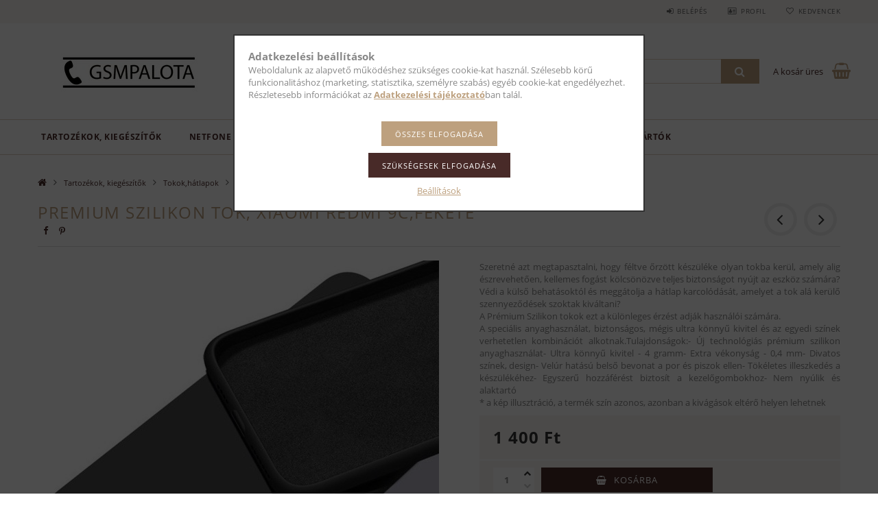

--- FILE ---
content_type: text/html; charset=UTF-8
request_url: https://gsmpalota.com/Premium-szilikon-tok-Xiaomi-Redmi-9CFekete
body_size: 22856
content:
<!DOCTYPE html>
<html lang="hu">
<head>
    <meta content="width=device-width, initial-scale=1.0" name="viewport">
    <link rel="preload" href="https://gsmpalota.com/!common_design/own/fonts/opensans/OpenSans-Bold.woff2" as="font" type="font/woff2" crossorigin>
    <link rel="preload" href="https://gsmpalota.com/!common_design/own/fonts/opensans/OpenSans-Regular.woff2" as="font" type="font/woff2" crossorigin>
    <link rel="preload" href="https://gsmpalota.com/!common_design/own/fonts/opensans/opensans.400.700.min.css" as="style">
    <link rel="stylesheet" href="https://gsmpalota.com/!common_design/own/fonts/opensans/opensans.400.700.min.css" media="print" onload="this.media='all'">
    <noscript>
        <link rel="stylesheet" href="https://gsmpalota.com/!common_design/own/fonts/opensans/opensans.400.700.min.css">
    </noscript>
    <meta charset="utf-8">
<meta name="description" content="Premium szilikon tok, Xiaomi Redmi 9C,Fekete, Szeretné azt megtapasztalni, hogy féltve őrzött készüléke olyan tokba kerül, amely alig észrevehetően, kellemes fo">
<meta name="robots" content="index, follow">
<meta http-equiv="X-UA-Compatible" content="IE=Edge">
<meta property="og:site_name" content="GsmPalota - Mobilok a legjobb áron!" />
<meta property="og:title" content="Premium szilikon tok, Xiaomi Redmi 9C,Fekete | Szilikon hátl">
<meta property="og:description" content="Premium szilikon tok, Xiaomi Redmi 9C,Fekete, Szeretné azt megtapasztalni, hogy féltve őrzött készüléke olyan tokba kerül, amely alig észrevehetően, kellemes fo">
<meta property="og:type" content="product">
<meta property="og:url" content="https://gsmpalota.com/Premium-szilikon-tok-Xiaomi-Redmi-9CFekete">
<meta property="og:image" content="https://gsmpalota.com/img/7808/CEL-PREM-REDMI9C-BK/CEL-PREM-REDMI9C-BK.jpg">
<meta name="mobile-web-app-capable" content="yes">
<meta name="apple-mobile-web-app-capable" content="yes">
<meta name="MobileOptimized" content="320">
<meta name="HandheldFriendly" content="true">

<title>Premium szilikon tok, Xiaomi Redmi 9C,Fekete | Szilikon hátl</title>


<script>
var service_type="shop";
var shop_url_main="https://gsmpalota.com";
var actual_lang="hu";
var money_len="0";
var money_thousend=" ";
var money_dec=",";
var shop_id=7808;
var unas_design_url="https:"+"/"+"/"+"gsmpalota.com"+"/"+"!common_design"+"/"+"base"+"/"+"001502"+"/";
var unas_design_code='001502';
var unas_base_design_code='1500';
var unas_design_ver=3;
var unas_design_subver=4;
var unas_shop_url='https://gsmpalota.com';
var responsive="yes";
var config_plus=new Array();
config_plus['product_tooltip']=1;
config_plus['cart_redirect']=1;
config_plus['money_type']='Ft';
config_plus['money_type_display']='Ft';
var lang_text=new Array();

var UNAS = UNAS || {};
UNAS.shop={"base_url":'https://gsmpalota.com',"domain":'gsmpalota.com',"username":'gsmpalota.unas.hu',"id":7808,"lang":'hu',"currency_type":'Ft',"currency_code":'HUF',"currency_rate":'1',"currency_length":0,"base_currency_length":0,"canonical_url":'https://gsmpalota.com/Premium-szilikon-tok-Xiaomi-Redmi-9CFekete'};
UNAS.design={"code":'001502',"page":'artdet'};
UNAS.api_auth="08bd6ee02422cbc4d064a1ca004787aa";
UNAS.customer={"email":'',"id":0,"group_id":0,"without_registration":0};
UNAS.shop["category_id"]="115322";
UNAS.shop["sku"]="CEL-PREM-REDMI9C-BK";
UNAS.shop["product_id"]="453813774";
UNAS.shop["only_private_customer_can_purchase"] = false;
 

UNAS.text = {
    "button_overlay_close": `Bezár`,
    "popup_window": `Felugró ablak`,
    "list": `lista`,
    "is_opened": `megnyitva`,
    "is_closed": `bezárva`,
    "consent_granted": `hozzájárulás megadva`,
    "consent_rejected": `hozzájárulás elutasítva`,
    "field_is_incorrect": `mező hibás`,
    "error_title": `Hiba!`,
    "product_variants": `termék változatok`,
    "product_added_to_cart": `A termék a kosárba került`,
    "product_added_to_cart_with_qty_problem": `A termékből csak [qty_added_to_cart] [qty_unit] került kosárba`,
    "product_removed_from_cart": `A termék törölve a kosárból`,
    "reg_title_name": `Név`,
    "reg_title_company_name": `Cégnév`,
    "number_of_items_in_cart": `Kosárban lévő tételek száma`,
    "cart_is_empty": `A kosár üres`,
    "cart_updated": `A kosár frissült`
};

UNAS.text["delete_from_compare"]= `Törlés összehasonlításból`;
UNAS.text["comparison"]= `Összehasonlítás`;

UNAS.text["delete_from_favourites"]= `Törlés a kedvencek közül`;
UNAS.text["add_to_favourites"]= `Kedvencekhez`;






window.lazySizesConfig=window.lazySizesConfig || {};
window.lazySizesConfig.loadMode=1;
window.lazySizesConfig.loadHidden=false;

window.dataLayer = window.dataLayer || [];
function gtag(){dataLayer.push(arguments)};
gtag('js', new Date());
</script>

<script src="https://gsmpalota.com/!common_packages/jquery/jquery-3.2.1.js?mod_time=1759314984"></script>
<script src="https://gsmpalota.com/!common_packages/jquery/plugins/migrate/migrate.js?mod_time=1759314984"></script>
<script src="https://gsmpalota.com/!common_packages/jquery/plugins/tippy/popper-2.4.4.min.js?mod_time=1759314984"></script>
<script src="https://gsmpalota.com/!common_packages/jquery/plugins/tippy/tippy-bundle.umd.min.js?mod_time=1759314984"></script>
<script src="https://gsmpalota.com/!common_packages/jquery/plugins/autocomplete/autocomplete.js?mod_time=1759314984"></script>
<script src="https://gsmpalota.com/!common_packages/jquery/plugins/cookie/cookie.js?mod_time=1759314984"></script>
<script src="https://gsmpalota.com/!common_packages/jquery/plugins/tools/tools-1.2.7.js?mod_time=1759314984"></script>
<script src="https://gsmpalota.com/!common_packages/jquery/plugins/lazysizes/lazysizes.min.js?mod_time=1759314984"></script>
<script src="https://gsmpalota.com/!common_packages/jquery/own/shop_common/exploded/common.js?mod_time=1762434302"></script>
<script src="https://gsmpalota.com/!common_packages/jquery/own/shop_common/exploded/common_overlay.js?mod_time=1759314984"></script>
<script src="https://gsmpalota.com/!common_packages/jquery/own/shop_common/exploded/common_shop_popup.js?mod_time=1759314984"></script>
<script src="https://gsmpalota.com/!common_packages/jquery/own/shop_common/exploded/common_start_checkout.js?mod_time=1759314984"></script>
<script src="https://gsmpalota.com/!common_packages/jquery/own/shop_common/exploded/design_1500.js?mod_time=1759314984"></script>
<script src="https://gsmpalota.com/!common_packages/jquery/own/shop_common/exploded/function_ajax_cart_content.js?mod_time=1759314984"></script>
<script src="https://gsmpalota.com/!common_packages/jquery/own/shop_common/exploded/function_change_address_on_order_methods.js?mod_time=1759314984"></script>
<script src="https://gsmpalota.com/!common_packages/jquery/own/shop_common/exploded/function_check_password.js?mod_time=1759314984"></script>
<script src="https://gsmpalota.com/!common_packages/jquery/own/shop_common/exploded/function_check_zip.js?mod_time=1759314984"></script>
<script src="https://gsmpalota.com/!common_packages/jquery/own/shop_common/exploded/function_compare.js?mod_time=1759314984"></script>
<script src="https://gsmpalota.com/!common_packages/jquery/own/shop_common/exploded/function_customer_addresses.js?mod_time=1759314984"></script>
<script src="https://gsmpalota.com/!common_packages/jquery/own/shop_common/exploded/function_delivery_point_select.js?mod_time=1759314984"></script>
<script src="https://gsmpalota.com/!common_packages/jquery/own/shop_common/exploded/function_favourites.js?mod_time=1759314984"></script>
<script src="https://gsmpalota.com/!common_packages/jquery/own/shop_common/exploded/function_infinite_scroll.js?mod_time=1759314984"></script>
<script src="https://gsmpalota.com/!common_packages/jquery/own/shop_common/exploded/function_language_and_currency_change.js?mod_time=1759314984"></script>
<script src="https://gsmpalota.com/!common_packages/jquery/own/shop_common/exploded/function_param_filter.js?mod_time=1759314984"></script>
<script src="https://gsmpalota.com/!common_packages/jquery/own/shop_common/exploded/function_postsale.js?mod_time=1759314984"></script>
<script src="https://gsmpalota.com/!common_packages/jquery/own/shop_common/exploded/function_product_print.js?mod_time=1759314984"></script>
<script src="https://gsmpalota.com/!common_packages/jquery/own/shop_common/exploded/function_product_subscription.js?mod_time=1759314984"></script>
<script src="https://gsmpalota.com/!common_packages/jquery/own/shop_common/exploded/function_recommend.js?mod_time=1759314984"></script>
<script src="https://gsmpalota.com/!common_packages/jquery/own/shop_common/exploded/function_saved_cards.js?mod_time=1759314984"></script>
<script src="https://gsmpalota.com/!common_packages/jquery/own/shop_common/exploded/function_saved_filter_delete.js?mod_time=1759314984"></script>
<script src="https://gsmpalota.com/!common_packages/jquery/own/shop_common/exploded/function_search_smart_placeholder.js?mod_time=1759314984"></script>
<script src="https://gsmpalota.com/!common_packages/jquery/own/shop_common/exploded/function_vote.js?mod_time=1759314984"></script>
<script src="https://gsmpalota.com/!common_packages/jquery/own/shop_common/exploded/page_cart.js?mod_time=1759314984"></script>
<script src="https://gsmpalota.com/!common_packages/jquery/own/shop_common/exploded/page_customer_addresses.js?mod_time=1759314984"></script>
<script src="https://gsmpalota.com/!common_packages/jquery/own/shop_common/exploded/page_order_checkout.js?mod_time=1759314984"></script>
<script src="https://gsmpalota.com/!common_packages/jquery/own/shop_common/exploded/page_order_details.js?mod_time=1759314984"></script>
<script src="https://gsmpalota.com/!common_packages/jquery/own/shop_common/exploded/page_order_methods.js?mod_time=1760086915"></script>
<script src="https://gsmpalota.com/!common_packages/jquery/own/shop_common/exploded/page_order_return.js?mod_time=1759314984"></script>
<script src="https://gsmpalota.com/!common_packages/jquery/own/shop_common/exploded/page_order_send.js?mod_time=1759314984"></script>
<script src="https://gsmpalota.com/!common_packages/jquery/own/shop_common/exploded/page_order_subscriptions.js?mod_time=1759314984"></script>
<script src="https://gsmpalota.com/!common_packages/jquery/own/shop_common/exploded/page_order_verification.js?mod_time=1759314984"></script>
<script src="https://gsmpalota.com/!common_packages/jquery/own/shop_common/exploded/page_product_details.js?mod_time=1759314984"></script>
<script src="https://gsmpalota.com/!common_packages/jquery/own/shop_common/exploded/page_product_list.js?mod_time=1759314984"></script>
<script src="https://gsmpalota.com/!common_packages/jquery/own/shop_common/exploded/page_product_reviews.js?mod_time=1759314984"></script>
<script src="https://gsmpalota.com/!common_packages/jquery/own/shop_common/exploded/page_reg.js?mod_time=1759314984"></script>
<script src="https://gsmpalota.com/!common_packages/jquery/plugins/hoverintent/hoverintent.js?mod_time=1759314984"></script>
<script src="https://gsmpalota.com/!common_packages/jquery/own/shop_tooltip/shop_tooltip.js?mod_time=1759314984"></script>
<script src="https://gsmpalota.com/!common_packages/jquery/plugins/responsive_menu/responsive_menu-unas.js?mod_time=1759314984"></script>
<script src="https://gsmpalota.com/!common_packages/jquery/plugins/slick/slick.js?mod_time=1759314984"></script>
<script src="https://gsmpalota.com/!common_packages/jquery/plugins/perfectscrollbar/perfect-scrollbar.jquery.min.js?mod_time=1759314984"></script>
<script src="https://gsmpalota.com/!common_packages/jquery/plugins/photoswipe/photoswipe.min.js?mod_time=1759314984"></script>
<script src="https://gsmpalota.com/!common_packages/jquery/plugins/photoswipe/photoswipe-ui-default.min.js?mod_time=1759314984"></script>

<link href="https://gsmpalota.com/!common_packages/jquery/plugins/autocomplete/autocomplete.css?mod_time=1759314984" rel="stylesheet" type="text/css">
<link href="https://gsmpalota.com/!common_design/base/001500/css/common.css?mod_time=1760688498" rel="stylesheet" type="text/css">
<link href="https://gsmpalota.com/!common_design/base/001500/css/page_artdet_1.css?mod_time=1759314986" rel="stylesheet" type="text/css">
<link href="https://gsmpalota.com/!common_design/base/001502/css/custom.css?mod_time=1759314986" rel="stylesheet" type="text/css">

<link href="https://gsmpalota.com/Premium-szilikon-tok-Xiaomi-Redmi-9CFekete" rel="canonical">
<link href="https://gsmpalota.com/shop_ordered/7808/design_pic/favicon.ico" rel="shortcut icon">
<script>
        var google_consent=1;
    
        gtag('consent', 'default', {
           'ad_storage': 'denied',
           'ad_user_data': 'denied',
           'ad_personalization': 'denied',
           'analytics_storage': 'denied',
           'functionality_storage': 'denied',
           'personalization_storage': 'denied',
           'security_storage': 'granted'
        });

    
        gtag('consent', 'update', {
           'ad_storage': 'denied',
           'ad_user_data': 'denied',
           'ad_personalization': 'denied',
           'analytics_storage': 'denied',
           'functionality_storage': 'denied',
           'personalization_storage': 'denied',
           'security_storage': 'granted'
        });

        </script>
    <script async src="https://www.googletagmanager.com/gtag/js?id=UA-78536759-1"></script>    <script>
    gtag('config', 'UA-78536759-1');

        </script>
        <script>
    var google_analytics=1;

                gtag('event', 'view_item', {
              "currency": "HUF",
              "value": '1400',
              "items": [
                  {
                      "item_id": "CEL-PREM-REDMI9C-BK",
                      "item_name": "Premium szilikon tok, Xiaomi Redmi 9C,Fekete",
                      "item_category": "Tartozékok, kiegészítők/Tokok,hátlapok/Szilikon hátlap",
                      "price": '1400'
                  }
              ],
              'non_interaction': true
            });
               </script>
           <script>
        gtag('config', 'AW-878248706');
                </script>
                <script>
            gtag('config', 'AW-713371590');
        </script>
            <script>
        var google_ads=1;

                gtag('event','remarketing', {
            'ecomm_pagetype': 'product',
            'ecomm_prodid': ["CEL-PREM-REDMI9C-BK"],
            'ecomm_totalvalue': 1400        });
            </script>
        <!-- Google Tag Manager -->
    <script>(function(w,d,s,l,i){w[l]=w[l]||[];w[l].push({'gtm.start':
            new Date().getTime(),event:'gtm.js'});var f=d.getElementsByTagName(s)[0],
            j=d.createElement(s),dl=l!='dataLayer'?'&l='+l:'';j.async=true;j.src=
            'https://www.googletagmanager.com/gtm.js?id='+i+dl;f.parentNode.insertBefore(j,f);
        })(window,document,'script','dataLayer','GTM-MTTQRF');</script>
    <!-- End Google Tag Manager -->

    	<script>
	/* <![CDATA[ */
	var omitformtags=["input", "textarea", "select"];
	omitformtags=omitformtags.join("|");
		
	function disableselect(e) {
		if (omitformtags.indexOf(e.target.tagName.toLowerCase())==-1) return false;
		if (omitformtags.indexOf(e.target.tagName.toLowerCase())==2) return false;
	}
		
	function reEnable() {
		return true;
	}
		
	if (typeof document.onselectstart!="undefined") {
		document.onselectstart=new Function ("return false");
	} else {
		document.onmousedown=disableselect;
		document.onmouseup=reEnable;
	}
	/* ]]> */
	</script>
	
    
    
    



    
        <style>
        
            
                .header_logo_img-container img {
                    position: absolute;
                    left: 0;
                    right: 0;
                    bottom: 0;
                    top: 0;
                }
                .header_logo_1_img-wrapper {
                    padding-top: calc(100 / 300 * 100%);
                    position: relative;
                }
                .header_logo_img-wrap-1 {
                    max-width: 100%;
                    width: 300px;
                    margin: 0 auto;
                }
                
                    @media (max-width: 1023.8px) {
                        .header_logo_1_img-wrapper {
                            padding-top: calc(100 / 300 * 100%);
                        }
                        .header_logo_img-wrap-1 {
                            width: 300px;
                        }
                    }
                
                
                    @media (max-width: 767.8px){
                        .header_logo_1_img-wrapper {
                            padding-top: calc(100 / 300 * 100%);
                        }
                        .header_logo_img-wrap-1 {
                            width: 300px;
                        }
                    }
                
                
                    @media (max-width: 479.8px){
                        .header_logo_1_img-wrapper {
                            padding-top: calc(100 / 300 * 100%);
                        }
                        .header_logo_img-wrap-1 {
                            width: 300px;
                        }
                    }
                
            
        
    </style>
    

    


</head>

<body class='design_ver3 design_subver1 design_subver2 design_subver3 design_subver4' id="ud_shop_artdet">
    <!-- Google Tag Manager (noscript) -->
    <noscript><iframe src="https://www.googletagmanager.com/ns.html?id=GTM-MTTQRF"
                      height="0" width="0" style="display:none;visibility:hidden"></iframe></noscript>
    <!-- End Google Tag Manager (noscript) -->
        <div id="fb-root"></div>
    <script>
        window.fbAsyncInit = function() {
            FB.init({
                xfbml            : true,
                version          : 'v22.0'
            });
        };
    </script>
    <script async defer crossorigin="anonymous" src="https://connect.facebook.net/hu_HU/sdk.js"></script>
    <div id="image_to_cart" style="display:none; position:absolute; z-index:100000;"></div>
<div class="overlay_common overlay_warning" id="overlay_cart_add"></div>
<script>$(document).ready(function(){ overlay_init("cart_add",{"onBeforeLoad":false}); });</script>
<div id="overlay_login_outer"></div>	
	<script>
	$(document).ready(function(){
	    var login_redir_init="";

		$("#overlay_login_outer").overlay({
			onBeforeLoad: function() {
                var login_redir_temp=login_redir_init;
                if (login_redir_act!="") {
                    login_redir_temp=login_redir_act;
                    login_redir_act="";
                }

									$.ajax({
						type: "GET",
						async: true,
						url: "https://gsmpalota.com/shop_ajax/ajax_popup_login.php",
						data: {
							shop_id:"7808",
							lang_master:"hu",
                            login_redir:login_redir_temp,
							explicit:"ok",
							get_ajax:"1"
						},
						success: function(data){
							$("#overlay_login_outer").html(data);
							if (unas_design_ver >= 5) $("#overlay_login_outer").modal('show');
							$('#overlay_login1 input[name=shop_pass_login]').keypress(function(e) {
								var code = e.keyCode ? e.keyCode : e.which;
								if(code.toString() == 13) {		
									document.form_login_overlay.submit();		
								}	
							});	
						}
					});
								},
			top: 50,
			mask: {
	color: "#000000",
	loadSpeed: 200,
	maskId: "exposeMaskOverlay",
	opacity: 0.7
},
			closeOnClick: (config_plus['overlay_close_on_click_forced'] === 1),
			onClose: function(event, overlayIndex) {
				$("#login_redir").val("");
			},
			load: false
		});
		
			});
	function overlay_login() {
		$(document).ready(function(){
			$("#overlay_login_outer").overlay().load();
		});
	}
	function overlay_login_remind() {
        if (unas_design_ver >= 5) {
            $("#overlay_remind").overlay().load();
        } else {
            $(document).ready(function () {
                $("#overlay_login_outer").overlay().close();
                setTimeout('$("#overlay_remind").overlay().load();', 250);
            });
        }
	}

    var login_redir_act="";
    function overlay_login_redir(redir) {
        login_redir_act=redir;
        $("#overlay_login_outer").overlay().load();
    }
	</script>  
	<div class="overlay_common overlay_info" id="overlay_remind"></div>
<script>$(document).ready(function(){ overlay_init("remind",[]); });</script>

	<script>
    	function overlay_login_error_remind() {
		$(document).ready(function(){
			load_login=0;
			$("#overlay_error").overlay().close();
			setTimeout('$("#overlay_remind").overlay().load();', 250);	
		});
	}
	</script>  
	<div class="overlay_common overlay_info" id="overlay_newsletter"></div>
<script>$(document).ready(function(){ overlay_init("newsletter",[]); });</script>

<script>
function overlay_newsletter() {
    $(document).ready(function(){
        $("#overlay_newsletter").overlay().load();
    });
}
</script>
<div class="overlay_common overlay_error" id="overlay_script"></div>
<script>$(document).ready(function(){ overlay_init("script",[]); });</script>
    <script>
    $(document).ready(function() {
        $.ajax({
            type: "GET",
            url: "https://gsmpalota.com/shop_ajax/ajax_stat.php",
            data: {master_shop_id:"7808",get_ajax:"1"}
        });
    });
    </script>
    
<div id="responsive_cat_menu"><div id="responsive_cat_menu_content"><script>var responsive_menu='$(\'#responsive_cat_menu ul\').responsive_menu({ajax_type: "GET",ajax_param_str: "cat_key|aktcat",ajax_url: "https://gsmpalota.com/shop_ajax/ajax_box_cat.php",ajax_data: "master_shop_id=7808&lang_master=hu&get_ajax=1&type=responsive_call&box_var_name=shop_cat&box_var_already=no&box_var_responsive=yes&box_var_section=content&box_var_highlight=yes&box_var_type=normal&box_var_multilevel_id=responsive_cat_menu",menu_id: "responsive_cat_menu"});'; </script><div class="responsive_menu"><div class="responsive_menu_nav"><div class="responsive_menu_navtop"><div class="responsive_menu_back "></div><div class="responsive_menu_title ">&nbsp;</div><div class="responsive_menu_close "></div></div><div class="responsive_menu_navbottom"></div></div><div class="responsive_menu_content"><ul style="display:none;"><li class="active_menu"><div class="next_level_arrow"></div><span class="ajax_param">619181|115322</span><a href="https://gsmpalota.com/sct/619181/Tartozekok-kiegeszitok" class="text_small has_child resp_clickable" onclick="return false;">Tartozékok, kiegészítők</a></li><li class="responsive_menu_item_page"><span class="ajax_param">9999999618648|0</span><a href="https://gsmpalota.com/spg/618648/Netfone-havidijas-elofizetes" class="text_small responsive_menu_page resp_clickable" onclick="return false;" target="_top">Netfone havidíjas előfizetés</a></li><li class="responsive_menu_item_page"><span class="ajax_param">9999999168022|0</span><a href="https://gsmpalota.com/spg/168022/Kapcsolat" class="text_small responsive_menu_page resp_clickable" onclick="return false;" target="_top">Kapcsolat</a></li><li class="responsive_menu_item_page"><span class="ajax_param">9999999826005|0</span><a href="https://gsmpalota.com/spg/826005/Szerviz" class="text_small responsive_menu_page resp_clickable" onclick="return false;" target="_top">Szerviz</a></li><li class="responsive_menu_item_page"><span class="ajax_param">9999999529822|0</span><a href="https://gsmpalota.com/spg/529822/Jotallasi-feltetelek" class="text_small responsive_menu_page resp_clickable" onclick="return false;" target="_top">Jótállási feltételek</a></li><li class="responsive_menu_item_page"><span class="ajax_param">9999999761348|0</span><a href="https://gsmpalota.com/gyartok" class="text_small responsive_menu_page resp_clickable" onclick="return false;" target="_top">Gyártók</a></li></ul></div></div></div></div>

<div id="container">
	

    <div id="header">
    	<div id="header_top">
        	<div id="header_top_wrap" class="row">
                <div id="money_lang" class="col-sm-4">                  
                    <div id="lang"></div>
                    <div id="money"></div>
                    <div class="clear_fix"></div>
                </div>
                <div class="col-sm-2"></div>
                <div id="header_menu" class="col-sm-6">
                	<ul class="list-inline">
	                    <li class="list-inline-item login">
    
        
            
                <script>
                    function overlay_login() {
                        $(document).ready(function(){
                            $("#overlay_login_outer").overlay().load();
                        });
                    }
                </script>
                <a href="javascript:overlay_login();" class="menu_login">Belépés</a>
            

            
        

        

        

        

    
</li>
        	            <li class="list-inline-item profil"><a href="https://gsmpalota.com/shop_order_track.php">Profil</a></li>
                        <li class="list-inline-item fav"><a href="https://gsmpalota.com/shop_order_track.php?tab=favourites">Kedvencek</a></li>
                        <li class="list-inline-item saved_filters"></li>
                        <li class="list-inline-item compare"><div id='box_compare_content'>

	
    
    <script>
	$(document).ready(function(){ $("#box_container_shop_compare").css("display","none"); });</script>

    

</div>
</li>
                    </ul>
                </div>
                <div class="clear_fix"></div>
        	</div>
        </div>
        
    	<div id="header_content">
        	<div id="header_content_wrap">
                <div id="logo">



    

    
        <div id="header_logo_img" class="js-element header_logo_img-container" data-element-name="header_logo">
            
                
                    <div class="header_logo_img-wrap header_logo_img-wrap-1">
                        <div class="header_logo_1_img-wrapper">
                            <a href="https://gsmpalota.com">
                            <picture>
                                
                                <source media="(max-width: 479.8px)" srcset="https://gsmpalota.com/!common_design/custom/gsmpalota.unas.hu/element/layout_hu_header_logo-300x100_1_default.jpg?time=1717767412">
                                <source media="(max-width: 767.8px)" srcset="https://gsmpalota.com/!common_design/custom/gsmpalota.unas.hu/element/layout_hu_header_logo-300x100_1_default.jpg?time=1717767412">
                                <source media="(max-width: 1023.8px)" srcset="https://gsmpalota.com/!common_design/custom/gsmpalota.unas.hu/element/layout_hu_header_logo-300x100_1_default.jpg?time=1717767412">
                                <img fetchpriority="high" width="300" height="100"
                                     src="https://gsmpalota.com/!common_design/custom/gsmpalota.unas.hu/element/layout_hu_header_logo-300x100_1_default.jpg?time=1717767412" alt="GsmPalota - Mobilok a legjobb áron!"
                                     
                                >
                            </picture>
                            </a>
                        </div>
                    </div>
                
                
            
        </div>
    

</div>
                <div id="header_banner"></div>
                <div id="header_content_right">
	                <div id="search"><div id="box_search_content" class="box_content browser-is-chrome">
    <form name="form_include_search" id="form_include_search" action="https://gsmpalota.com/shop_search.php" method="get">
        <div class="box_search_field">
            <input data-stay-visible-breakpoint="1000" name="search" id="box_search_input" type="text" pattern=".{3,100}"
                   maxlength="100" class="text_small ac_input js-search-input" title="Hosszabb kereső kifejezést írjon be!"
                   placeholder="Keresés" autocomplete="off"
                   required
            >
        </div>
        <button class="box_search_button fa fa-search" type="submit" title="Keresés"></button>
    </form>
</div>
<script>
/* CHECK SEARCH INPUT CONTENT  */
function checkForInput(element) {
    let thisEl = $(element);
    let tmpval = thisEl.val();
    thisEl.toggleClass('not-empty', tmpval.length >= 1);
    thisEl.toggleClass('search-enable', tmpval.length >= 3);
}
/* CHECK SEARCH INPUT CONTENT  */
$('#box_search_input').on('blur change keyup', function() {
    checkForInput(this);
});
</script>
<script>
    $(document).ready(function(){
        $(document).on('smartSearchInputLoseFocus', function(){
            if ($('.js-search-smart-autocomplete').length>0) {
                setTimeout(function () {
                    let height = $(window).height() - ($('.js-search-smart-autocomplete').offset().top - $(window).scrollTop()) - 20;
                    $('.search-smart-autocomplete').css('max-height', height + 'px');
                }, 300);
            }
        });
    });
</script></div>
                    <div id="cart"><div id='box_cart_content' class='box_content'>




<div id="box_cart_content_full">
    <div class='box_cart_item'>
        <a href="https://gsmpalota.com/shop_cart.php">
    
                
    
                
                    <span class='box_cart_empty'>A kosár üres</span>
                    
                
    
        </a>
    </div>
    
    	
    
</div>


<div class="box_cart_itemlist">
    
    <div class="box_cart_itemlist_list">
        
    </div>
    
    
    <div class="box_cart_sum_row">
        
            <div class='box_cart_price_label'>Összesen:</div>
        
        
            <div class='box_cart_price'><span class='text_color_fault'>0 Ft</span></div>
        
        <div class='clear_fix'></div>
	</div>

    
    <div class='box_cart_button'><input name="Button" type="button" value="Megrendelés" onclick="location.href='https://gsmpalota.com/shop_cart.php'"></div>
    
    
</div>



</div>


    <script>
        $("#box_cart_content_full").click(function() {
            document.location.href="https://gsmpalota.com/shop_cart.php";
        });
		$(document).ready (function() {
			$('#cart').hoverIntent({
                over: function () {
                    $(this).find('.box_cart_itemlist').stop(true).slideDown(400, function () {
                        $('.box_cart_itemlist_list').perfectScrollbar();
                    });
                },
                out: function () {
                    $(this).find('.box_cart_itemlist').slideUp(400);
                },
                interval: 100,
                sensitivity: 6,
                timeout: 1000
            });
		});
    </script>
</div>
                </div>
                <div class="clear_fix"></div>
        	</div>
        </div>	
        
        <div id="header_bottom">
        	<div id="header_bottom_wrap">
            	<ul id="mainmenu">
                	
<li data-id="619181">
    <a href="https://gsmpalota.com/sct/619181/Tartozekok-kiegeszitok">Tartozékok, kiegészítők</a>

    
	<div class="catmenu_lvl2_outer">
        <ul class="catmenu_lvl2 ">
        	
	
	<li data-id="428912">
    	<a href="https://gsmpalota.com/sct/428912/Adatatviteli-termekek">Adatátviteli termékek</a>
		


<ul class="catmenu_lvl3"> 
	
	<li data-id="408390">
    	<a href="https://gsmpalota.com/spl/408390/Adapterek">Adapterek</a>
	</li>
	
	<li data-id="788943">
    	<a href="https://gsmpalota.com/spl/788943/Adatkabelek">Adatkábelek</a>
	</li>
	
	<li data-id="783436">
    	<a href="https://gsmpalota.com/Kiegeszito">Kiegészítő</a>
	</li>
	
    

</ul>

	</li>
	
	<li data-id="599812">
    	<a href="https://gsmpalota.com/spl/599812/Akkumulatorok">Akkumulátorok</a>
		
	</li>
	
	<li data-id="298993">
    	<a href="https://gsmpalota.com/sct/298993/Autos-eszkozok">Autós eszközök</a>
		


<ul class="catmenu_lvl3"> 
	
	<li data-id="544459">
    	<a href="https://gsmpalota.com/Autos-kiegeszitok">Autós kiegészítők</a>
	</li>
	
	<li data-id="323884">
    	<a href="https://gsmpalota.com/spl/323884/Autos-tarto">Autós tartó</a>
	</li>
	
	<li data-id="547641">
    	<a href="https://gsmpalota.com/spl/547641/Autos-tarto-magneses">Autós tartó (mágneses)</a>
	</li>
	
	<li data-id="530755">
    	<a href="https://gsmpalota.com/spl/530755/Autos-tarto-toltos">Autós tartó (töltős)</a>
	</li>
	
    

</ul>

	</li>
	
	<li data-id="901508">
    	<a href="https://gsmpalota.com/sct/901508/Egeszseg-Healthcare">Egészség - Healthcare</a>
		


<ul class="catmenu_lvl3"> 
	
	<li data-id="632982">
    	<a href="https://gsmpalota.com/spl/632982/Egeszseg">Egészség</a>
	</li>
	
    

</ul>

	</li>
	
	<li data-id="519967">
    	<a href="https://gsmpalota.com/sct/519967/Gyerekora">Gyerekóra</a>
		


<ul class="catmenu_lvl3"> 
	
	<li data-id="882668">
    	<a href="https://gsmpalota.com/spl/882668/Gyerekora">Gyerekóra</a>
	</li>
	
	<li data-id="713250">
    	<a href="https://gsmpalota.com/spl/713250/Ora-tolto">Óra töltő</a>
	</li>
	
    

</ul>

	</li>
	
	<li data-id="469953">
    	<a href="https://gsmpalota.com/sct/469953/Hangszoro">Hangszóró</a>
		


<ul class="catmenu_lvl3"> 
	
	<li data-id="310974">
    	<a href="https://gsmpalota.com/spl/310974/Hangszoro">Hangszóró</a>
	</li>
	
	<li data-id="318368">
    	<a href="https://gsmpalota.com/Partybox">Partybox</a>
	</li>
	
	<li data-id="377949">
    	<a href="https://gsmpalota.com/Soundbar">Soundbar</a>
	</li>
	
    

</ul>

	</li>
	
	<li data-id="738026">
    	<a href="https://gsmpalota.com/spl/738026/Headsetek-fulhallgatok">Headsetek, fülhallgatok</a>
		
	</li>
	
	<li data-id="404287">
    	<a href="https://gsmpalota.com/sct/404287/Home-office-eszkozok">Home office eszközök</a>
		


<ul class="catmenu_lvl3"> 
	
	<li data-id="489863">
    	<a href="https://gsmpalota.com/spl/489863/Billentyuzet-BT-Wirelles">Billentyűzet (BT/Wirelles)</a>
	</li>
	
    

</ul>

	</li>
	
	<li data-id="821491">
    	<a href="https://gsmpalota.com/spl/821491/Kabelek">Kábelek</a>
		
	</li>
	
	<li data-id="483691">
    	<a href="https://gsmpalota.com/sct/483691/Kamera-kiegeszito">Kamera kiegészítő</a>
		


<ul class="catmenu_lvl3"> 
	
	<li data-id="641009">
    	<a href="https://gsmpalota.com/spl/641009/Allvanyok-eszkozok-fotozashoz">Állványok eszközök fotózáshoz</a>
	</li>
	
    

</ul>

	</li>
	
	<li data-id="678596">
    	<a href="https://gsmpalota.com/spl/678596/Kepernyo-vedo-foliak">Képernyő védő fóliák</a>
		
	</li>
	
	<li data-id="149929">
    	<a href="https://gsmpalota.com/Keszulekek">Készülékek</a>
		


<ul class="catmenu_lvl3"> 
	
	<li data-id="843758">
    	<a href="https://gsmpalota.com/spl/843758/Erintoceruza">Érintőceruza</a>
	</li>
	
	<li data-id="314895">
    	<a href="https://gsmpalota.com/Mobiltelefon-nyomogombos">Mobiltelefon (nyomógombos)</a>
	</li>
	
	<li data-id="641636">
    	<a href="https://gsmpalota.com/Okostelefon">Okostelefon</a>
	</li>
	
    

</ul>

	</li>
	
	<li data-id="858104">
    	<a href="https://gsmpalota.com/sct/858104/Kihangosito">Kihangosító</a>
		


<ul class="catmenu_lvl3"> 
	
	<li data-id="423560">
    	<a href="https://gsmpalota.com/Mikrofon">Mikrofon</a>
	</li>
	
    

</ul>

	</li>
	
	<li data-id="986105">
    	<a href="https://gsmpalota.com/Media-Lejatszo-Megoszto">Média Lejátszó-Megosztó</a>
		


<ul class="catmenu_lvl3"> 
	
	<li data-id="300608">
    	<a href="https://gsmpalota.com/spl/300608/Tovabbi-okos-eszkoz">További okos eszköz</a>
	</li>
	
    

</ul>

	</li>
	
	<li data-id="100726">
    	<a href="https://gsmpalota.com/spl/100726/Memoria-kartyak">Memória kártyák</a>
		
	</li>
	
	<li data-id="899974">
    	<a href="https://gsmpalota.com/sct/899974/Memoria-Adathordozo">Memória, Adathordozó</a>
		


<ul class="catmenu_lvl3"> 
	
	<li data-id="478073">
    	<a href="https://gsmpalota.com/spl/478073/Memoriakartya-micro-SD">Memóriakártya (micro SD)</a>
	</li>
	
	<li data-id="572087">
    	<a href="https://gsmpalota.com/spl/572087/Pendrive">Pendrive</a>
	</li>
	
    

</ul>

	</li>
	
	<li data-id="491129">
    	<a href="https://gsmpalota.com/sct/491129/Okos-eszkoz-Egyeb-tracker">Okos eszköz - Egyéb tracker</a>
		


<ul class="catmenu_lvl3"> 
	
	<li data-id="160295">
    	<a href="https://gsmpalota.com/Merleg">Mérleg</a>
	</li>
	
	<li data-id="435877">
    	<a href="https://gsmpalota.com/spl/435877/Trackerek-es-kiegeszitoi">Trackerek és kiegészítői</a>
	</li>
	
    

</ul>

	</li>
	
	<li data-id="432800">
    	<a href="https://gsmpalota.com/Okos-otthon">Okos otthon</a>
		


<ul class="catmenu_lvl3"> 
	
	<li data-id="166652">
    	<a href="https://gsmpalota.com/Okos-beepitheto-termekek">Okos beépíthető termékek</a>
	</li>
	
	<li data-id="592421">
    	<a href="https://gsmpalota.com/Okos-erzekelok">Okos érzékelők</a>
	</li>
	
	<li data-id="999227">
    	<a href="https://gsmpalota.com/Okos-futes-legkezeles">Okos fűtés, légkezelés</a>
	</li>
	
	<li data-id="287071">
    	<a href="https://gsmpalota.com/Okos-izzok">Okos izzók</a>
	</li>
	
	<li data-id="920146">
    	<a href="https://gsmpalota.com/Okos-kamera-kiegeszitok">Okos kamera kiegészítők</a>
	</li>
	
    
    <li class="catmenu_more"><a href="https://gsmpalota.com/Okos-otthon">Több</a></li>
    

</ul>

	</li>
	
	<li data-id="556435">
    	<a href="https://gsmpalota.com/sct/556435/Powerbank">Powerbank</a>
		


<ul class="catmenu_lvl3"> 
	
	<li data-id="676709">
    	<a href="https://gsmpalota.com/spl/676709/Powerbank">Powerbank</a>
	</li>
	
    

</ul>

	</li>
	
	<li data-id="592799">
    	<a href="https://gsmpalota.com/spl/592799/Sajat-tartozekok">Saját tartozékok</a>
		
	</li>
	
	<li data-id="904554">
    	<a href="https://gsmpalota.com/sct/904554/Serult-csomagolasu-termek">Sérült csomagolású termék</a>
		


<ul class="catmenu_lvl3"> 
	
	<li data-id="196950">
    	<a href="https://gsmpalota.com/spl/196950/Okos-otthon-alkatreszek">Okos otthon alkatrészek</a>
	</li>
	
    

</ul>

	</li>
	
	<li data-id="687997">
    	<a href="https://gsmpalota.com/sct/687997/Sport-szabadido">Sport-szabadidő</a>
		


<ul class="catmenu_lvl3"> 
	
	<li data-id="860903">
    	<a href="https://gsmpalota.com/Sport-kiegeszito">Sport kiegészitő</a>
	</li>
	
	<li data-id="830792">
    	<a href="https://gsmpalota.com/spl/830792/Sport-futo-ov">Sport-futó öv</a>
	</li>
	
	<li data-id="572447">
    	<a href="https://gsmpalota.com/spl/572447/Sportkarpant">Sportkarpánt</a>
	</li>
	
    

</ul>

	</li>
	
	<li data-id="578265">
    	<a href="https://gsmpalota.com/sct/578265/SSD-meghajto">SSD meghajtó</a>
		


<ul class="catmenu_lvl3"> 
	
	<li data-id="934320">
    	<a href="https://gsmpalota.com/spl/934320/SSD-kulso">SSD külső</a>
	</li>
	
	<li data-id="347022">
    	<a href="https://gsmpalota.com/spl/347022/SSD-belso">SSD-belső</a>
	</li>
	
    

</ul>

	</li>
	
	<li data-id="917161">
    	<a href="https://gsmpalota.com/sct/917161/Sztereo-fejhallgato">Sztereó fejhallgató</a>
		


<ul class="catmenu_lvl3"> 
	
	<li data-id="225740">
    	<a href="https://gsmpalota.com/spl/225740/wireless-fejhallgato">wireless fejhallgató</a>
	</li>
	
    

</ul>

	</li>
	
	<li data-id="321305">
    	<a href="https://gsmpalota.com/sct/321305/Sztereo-fulhallgato">Sztereó fülhallgató</a>
		


<ul class="catmenu_lvl3"> 
	
	<li data-id="866777">
    	<a href="https://gsmpalota.com/spl/866777/Vezetekes-fulhallgato">Vezetékes fülhallgató</a>
	</li>
	
    

</ul>

	</li>
	
	<li data-id="773862">
    	<a href="https://gsmpalota.com/sct/773862/Tablet-folia">Tablet fólia</a>
		


<ul class="catmenu_lvl3"> 
	
	<li data-id="603226">
    	<a href="https://gsmpalota.com/spl/603226/Vedofolia-szilikon">Védőfólia (szilikon)</a>
	</li>
	
	<li data-id="687450">
    	<a href="https://gsmpalota.com/spl/687450/Vedofolia-Uveg">Védőfólia (Üveg)</a>
	</li>
	
    

</ul>

	</li>
	
	<li data-id="817201">
    	<a href="https://gsmpalota.com/sct/817201/Tablet-tok">Tablet tok</a>
		


<ul class="catmenu_lvl3"> 
	
	<li data-id="435968">
    	<a href="https://gsmpalota.com/spl/435968/Oldalra-nyilo-tok-booktype">Oldalra nyíló tok (booktype)</a>
	</li>
	
	<li data-id="852163">
    	<a href="https://gsmpalota.com/Tablet-tok-billentyuzet">Tablet tok (billentyűzet)</a>
	</li>
	
	<li data-id="958500">
    	<a href="https://gsmpalota.com/spl/958500/Tablet-tok-book-cover">Tablet tok (book cover)</a>
	</li>
	
	<li data-id="589739">
    	<a href="https://gsmpalota.com/spl/589739/Tablet-tok-muanyag">Tablet tok (műanyag)</a>
	</li>
	
	<li data-id="535314">
    	<a href="https://gsmpalota.com/Tablet-tok-szilikon">Tablet tok (szilikon)</a>
	</li>
	
    
    <li class="catmenu_more"><a href="https://gsmpalota.com/sct/817201/Tablet-tok">Több</a></li>
    

</ul>

	</li>
	
	<li data-id="838014">
    	<a href="https://gsmpalota.com/Tartok-Allvanyok">Tartók-Állványok</a>
		


<ul class="catmenu_lvl3"> 
	
	<li data-id="984076">
    	<a href="https://gsmpalota.com/spl/984076/Allvanyok-eszkozok-fotozashoz">Állványok eszközök fotózáshoz</a>
	</li>
	
	<li data-id="525792">
    	<a href="https://gsmpalota.com/Asztali-tarto-sima">Asztali tartó (sima)</a>
	</li>
	
    

</ul>

	</li>
	
	<li data-id="957631">
    	<a href="https://gsmpalota.com/spl/957631/Tokok">Tokok</a>
		
	</li>
	
	<li data-id="226307">
    	<a href="https://gsmpalota.com/sct/226307/Tokokhatlapok">Tokok,hátlapok</a>
		


<ul class="catmenu_lvl3"> 
	
	<li data-id="973880">
    	<a href="https://gsmpalota.com/Bor-hatlap">Bőr hátlap</a>
	</li>
	
	<li data-id="633361">
    	<a href="https://gsmpalota.com/spl/633361/Divat-design-termekek">Divat, design termékek</a>
	</li>
	
	<li data-id="485903">
    	<a href="https://gsmpalota.com/spl/485903/Kornyezetbarat">Környezetbarát</a>
	</li>
	
	<li data-id="240701">
    	<a href="https://gsmpalota.com/Magneses-tokok">Mágneses tokok</a>
	</li>
	
	<li data-id="271943">
    	<a href="https://gsmpalota.com/spl/271943/Muanyag-hatlap">Műanyag hátlap</a>
	</li>
	
    
    <li class="catmenu_more"><a href="https://gsmpalota.com/sct/226307/Tokokhatlapok">Több</a></li>
    

</ul>

	</li>
	
	<li data-id="561388">
    	<a href="https://gsmpalota.com/sct/561388/Tolto-Dokkolo">Töltő - Dokkoló</a>
		


<ul class="catmenu_lvl3"> 
	
	<li data-id="665031">
    	<a href="https://gsmpalota.com/Eloszto">Elosztó</a>
	</li>
	
	<li data-id="966751">
    	<a href="https://gsmpalota.com/spl/966751/Halozati-tolto-adapter">Hálózati töltő (adapter)</a>
	</li>
	
	<li data-id="256053">
    	<a href="https://gsmpalota.com/spl/256053/Halozati-tolto-micro-usb">Hálózati töltő (micro usb)</a>
	</li>
	
	<li data-id="795484">
    	<a href="https://gsmpalota.com/spl/795484/Halozati-tolto-type-c">Hálózati töltő (type c)</a>
	</li>
	
	<li data-id="367005">
    	<a href="https://gsmpalota.com/spl/367005/Szivargyujto-tolto-adapter">Szivargyújtó töltő (adapter)</a>
	</li>
	
    
    <li class="catmenu_more"><a href="https://gsmpalota.com/sct/561388/Tolto-Dokkolo">Több</a></li>
    

</ul>

	</li>
	
	<li data-id="568373">
    	<a href="https://gsmpalota.com/sct/568373/TWS">TWS</a>
		


<ul class="catmenu_lvl3"> 
	
	<li data-id="309008">
    	<a href="https://gsmpalota.com/spl/309008/Wireless-fulhallgato">Wireless fülhallgató</a>
	</li>
	
	<li data-id="552189">
    	<a href="https://gsmpalota.com/spl/552189/Wireless-fulhallgato-kieg">Wireless fülhallgató kieg.</a>
	</li>
	
    

</ul>

	</li>
	
	<li data-id="634275">
    	<a href="https://gsmpalota.com/sct/634275/Vedofolia">Védőfólia</a>
		


<ul class="catmenu_lvl3"> 
	
	<li data-id="315159">
    	<a href="https://gsmpalota.com/spl/315159/Egyeb-folia-tartozekok">Egyéb fólia tartozékok</a>
	</li>
	
	<li data-id="817102">
    	<a href="https://gsmpalota.com/spl/817102/Okosora-folia">Okosóra fólia</a>
	</li>
	
	<li data-id="263553">
    	<a href="https://gsmpalota.com/Oldalra-nyilo-tok-booktype">Oldalra nyíló tok (booktype)</a>
	</li>
	
	<li data-id="580555">
    	<a href="https://gsmpalota.com/Szilikon-hatlap">Szilikon hátlap</a>
	</li>
	
	<li data-id="362633">
    	<a href="https://gsmpalota.com/spl/362633/Vedofolia-szilikon">Védőfólia (szilikon)</a>
	</li>
	
    
    <li class="catmenu_more"><a href="https://gsmpalota.com/sct/634275/Vedofolia">Több</a></li>
    

</ul>

	</li>
	
	<li data-id="331016">
    	<a href="https://gsmpalota.com/sct/331016/Wearables">Wearables</a>
		


<ul class="catmenu_lvl3"> 
	
	<li data-id="267419">
    	<a href="https://gsmpalota.com/spl/267419/Cserelheto-oraszij-nyakpant-ov">Cserélhető óraszíj/nyakpánt/öv</a>
	</li>
	
	<li data-id="221353">
    	<a href="https://gsmpalota.com/Okos-gyuru">Okos gyűrű</a>
	</li>
	
	<li data-id="754210">
    	<a href="https://gsmpalota.com/Okos-gyuru-kiegeszito">Okos gyűrű kiegészítő</a>
	</li>
	
	<li data-id="557508">
    	<a href="https://gsmpalota.com/spl/557508/Okos-karkoto">Okos karkötő</a>
	</li>
	
	<li data-id="561974">
    	<a href="https://gsmpalota.com/spl/561974/Okosora">Okosóra</a>
	</li>
	
    
    <li class="catmenu_more"><a href="https://gsmpalota.com/sct/331016/Wearables">Több</a></li>
    

</ul>

	</li>
	

        </ul>
        
	</div>
    
</li>

                	<li class="menu_item_plus menu_item_1" id="menu_item_id_618648"><a href="https://gsmpalota.com/spg/618648/Netfone-havidijas-elofizetes" target="_top">Netfone havidíjas előfizetés</a></li><li class="menu_item_plus menu_item_2" id="menu_item_id_168022"><a href="https://gsmpalota.com/spg/168022/Kapcsolat" target="_top">Kapcsolat</a></li><li class="menu_item_plus menu_item_3" id="menu_item_id_826005"><a href="https://gsmpalota.com/spg/826005/Szerviz" target="_top">Szerviz</a></li><li class="menu_item_plus menu_item_4" id="menu_item_id_529822"><a href="https://gsmpalota.com/spg/529822/Jotallasi-feltetelek" target="_top">Jótállási feltételek</a></li><li class="menu_item_plus menu_item_5" id="menu_item_id_761348"><a href="https://gsmpalota.com/gyartok" target="_top">Gyártók</a></li>
                </ul>
                <div class="clear_fix"></div>
                <div id="mobile_mainmenu">
                	<div class="mobile_mainmenu_icon" id="mobile_cat_icon"></div>
                    <div class="mobile_mainmenu_icon" id="mobile_filter_icon"></div>
                    <div class="mobile_mainmenu_icon" id="mobile_search_icon"></div>
                    <div class="mobile_mainmenu_icon" id="mobile_cart_icon"><div id="box_cart_content2">





<div class="box_cart_itemlist">
    
    
    <div class="box_cart_sum_row">
        
        
            <div class='box_cart_price'><span class='text_color_fault'>0 Ft</span></div>
        
        <div class='clear_fix'></div>
	</div>

    
    
</div>


	<div class='box_cart_item'>
        <a href='https://gsmpalota.com/shop_cart.php'>
                

                
                    
                    
                        
                        0
                    
                
        </a>
    </div>
    
    	
    





    <script>
        $("#mobile_cart_icon").click(function() {
            document.location.href="https://gsmpalota.com/shop_cart.php";
        });
		$(document).ready (function() {
			$('#cart').hoverIntent({
                over: function () {
                    $(this).find('.box_cart_itemlist').stop(true).slideDown(400, function () {
                        $('.box_cart_itemlist_list').perfectScrollbar();
                    });
                },
                out: function () {
                    $(this).find('.box_cart_itemlist').slideUp(400);
                },
                interval: 100,
                sensitivity: 6,
                timeout: 1000
            });
		});
    </script>
</div></div>
                </div>
        	</div>
        </div>
        
    </div>

    <div id="content">
        <div id="content_wrap_nobox" class="col-sm-12">    
            <div id="body">
                <div id='breadcrumb'><a href="https://gsmpalota.com/sct/0/" class="text_small breadcrumb_item breadcrumb_main">Főkategória</a><span class='breadcrumb_sep'> &gt;</span><a href="https://gsmpalota.com/sct/619181/Tartozekok-kiegeszitok" class="text_small breadcrumb_item">Tartozékok, kiegészítők</a><span class='breadcrumb_sep'> &gt;</span><a href="https://gsmpalota.com/sct/226307/Tokokhatlapok" class="text_small breadcrumb_item">Tokok,hátlapok</a><span class='breadcrumb_sep'> &gt;</span><a href="https://gsmpalota.com/spl/115322/Szilikon-hatlap" class="text_small breadcrumb_item">Szilikon hátlap</a></div>
                <div id="body_title"></div>	
                <div class="clear_fix"></div>                   
                <div id="body_container"><div id='page_content_outer'>























<script>
            var $activeProductImg = '.artdet_1_mainpic img';
        var $productImgContainer = '.artdet_1_mainpic';
        var $clickElementToInitPs = 'img';
    
        var initPhotoSwipeFromDOM = function() {
			
            var $pswp = $('.pswp')[0];
            var $psDatas = $('.photoSwipeDatas');
            var image = [];

            $psDatas.each( function() {
                var $pics     = $(this),
                        getItems = function() {
                            var items = [];
                            $pics.find('a').each(function() {
                                var $href   = $(this).attr('href'),
                                        $size   = $(this).data('size').split('x'),
                                        $width  = $size[0],
                                        $height = $size[1];

                                var item = {
                                    src : $href,
                                    w   : $width,
                                    h   : $height
                                }

                                items.push(item);
                            });
                            return items;
                        }

                var items = getItems();

                $($productImgContainer).on('click', $clickElementToInitPs, function(event) {
                    event.preventDefault();

                    var $index = $(this).index();
                    var options = {
                        index: $index,
                        history: false,
                        bgOpacity: 0.5,
                        shareEl: false,
                        showHideOpacity: false,
                        getThumbBoundsFn: function(index) {
                            var thumbnail = document.querySelectorAll($activeProductImg)[index];
                            var activeBigPicRatio = items[index].w / items[index].h;
                            var pageYScroll = window.pageYOffset || document.documentElement.scrollTop;
                            var rect = thumbnail.getBoundingClientRect();
                            var offsetY = (rect.height - (rect.height / activeBigPicRatio)) / 2;
                            return {x:rect.left, y:rect.top + pageYScroll + offsetY, w:rect.width};
                        },
                        getDoubleTapZoom: function(isMouseClick, item) {
                            if(isMouseClick) {
                                return 1;
                            } else {
                                return item.initialZoomLevel < 0.7 ? 1 : 1.5;
                            }
                        }
                    }

                    var photoSwipe = new PhotoSwipe($pswp, PhotoSwipeUI_Default, items, options);
                    photoSwipe.init();

                                    });


            });
        };
</script>

<div id='page_artdet_content' class='page_content'>

    <script>
<!--
var lang_text_warning="Figyelem!"
var lang_text_required_fields_missing="Kérjük töltse ki a kötelező mezők mindegyikét!"
function formsubmit_artdet() {
   cart_add("CEL__unas__PREM__unas__REDMI9C__unas__BK","",null,1)
}
$(document).ready(function(){
	select_base_price("CEL__unas__PREM__unas__REDMI9C__unas__BK",1);
	
	
});
// -->
</script>


        <div class='page_artdet_content_inner'>

        <div id="page_artdet_1_head">
            <div class='page_artdet_1_name'>
            <h1>Premium szilikon tok, Xiaomi Redmi 9C,Fekete
</h1>
                                                    <div id="page_artdet_social_icon">
                                                <div class='page_artdet_social_icon_div' id='page_artdet_social_icon_facebook' onclick='window.open("https://www.facebook.com/sharer.php?u=https%3A%2F%2Fgsmpalota.com%2FPremium-szilikon-tok-Xiaomi-Redmi-9CFekete")' title='Facebook'></div><div class='page_artdet_social_icon_div' id='page_artdet_social_icon_pinterest' onclick='window.open("http://www.pinterest.com/pin/create/button/?url=https%3A%2F%2Fgsmpalota.com%2FPremium-szilikon-tok-Xiaomi-Redmi-9CFekete&media=https%3A%2F%2Fgsmpalota.com%2Fimg%2F7808%2FCEL-PREM-REDMI9C-BK%2FCEL-PREM-REDMI9C-BK.jpg&description=Premium+szilikon+tok%2C+Xiaomi+Redmi+9C%2CFekete")' title='Pinterest'></div><div style='width:5px; height:20px;' class='page_artdet_social_icon_div page_artdet_social_icon_space'><!-- --></div>
                        
                                                <div class="fb-like" data-href="https://gsmpalota.com/Premium-szilikon-tok-Xiaomi-Redmi-9CFekete" data-width="95" data-layout="button_count" data-action="like" data-size="small" data-share="false" data-lazy="true"></div><style type="text/css">.fb-like.fb_iframe_widget > span { height: 21px !important; }</style>
                                                <div class="clear_fix"></div>
                    </div>
                                <div class='clear_fix'></div>
            </div>
            <div id="page_artdet_properties">
                
                
                
                                <div class='page_artdet_neighbor_prev'>
                    <a class="text_normal page_artdet_prev_icon" title="Előző termék" href="javascript:product_det_prevnext('https://gsmpalota.com/Premium-szilikon-tok-Xiaomi-Redmi-9CFekete','?cat=115322&sku=CEL-PREM-REDMI9C-BK&action=prev_js')" rel="nofollow"></a>
                </div>
                <div class='page_artdet_neighbor_next'>
                    <a class="text_normal page_artdet_next_icon" title="Következő termék" href="javascript:product_det_prevnext('https://gsmpalota.com/Premium-szilikon-tok-Xiaomi-Redmi-9CFekete','?cat=115322&sku=CEL-PREM-REDMI9C-BK&action=next_js')" rel="nofollow"></a>
                </div>
                                <div class='clear_fix'></div>
            </div>
            <div class='clear_fix'></div>
        </div>

        <form name="form_temp_artdet">

    	<div class='page_artdet_1_left'>
            <div class='page_artdet_1_pic'>
                                <div class="artdet_1_mainpic js-photoswipe--main">
                    <picture>
                                                <source width="382" height="382"
                                srcset="https://gsmpalota.com/img/7808/CEL-PREM-REDMI9C-BK/382x382,r/CEL-PREM-REDMI9C-BK.jpg?time=1650941253 1x,https://gsmpalota.com/img/7808/CEL-PREM-REDMI9C-BK/764x764,r/CEL-PREM-REDMI9C-BK.jpg?time=1650941253 2x"
                                media="(max-width: 412px)"
                        >
                                                <img width="585" height="585"
                             fetchpriority="high" src="https://gsmpalota.com/img/7808/CEL-PREM-REDMI9C-BK/585x585,r/CEL-PREM-REDMI9C-BK.jpg?time=1650941253" id="main_image"
                             alt="Premium szilikon tok, Xiaomi Redmi 9C,Fekete" title="Premium szilikon tok, Xiaomi Redmi 9C,Fekete"
                                                          srcset="https://gsmpalota.com/img/7808/CEL-PREM-REDMI9C-BK/819x819,r/CEL-PREM-REDMI9C-BK.jpg?time=1650941253 1.4x"
                                                     >
                    </picture>
                </div>
                            </div>

                                            <script>
                    $(document).ready(function() {
                        initPhotoSwipeFromDOM();
                    })
                </script>
                
                <div class="photoSwipeDatas">
                    <a aria-hidden="true" tabindex="-1" href="https://gsmpalota.com/img/7808/CEL-PREM-REDMI9C-BK/CEL-PREM-REDMI9C-BK.jpg?time=1650941253]" data-size="1000x1000"></a>
                                    </div>
                    </div>
        <div class='page_artdet_1_right'>

                                                
                                        <div id="page_artdet_rovleir">Szeretné azt megtapasztalni, hogy féltve őrzött készüléke olyan tokba kerül, amely alig észrevehetően, kellemes fogást kölcsönözve teljes biztonságot nyújt az eszköz számára? Védi a külső behatásoktól és meggátolja a hátlap karcolódását, amelyet a tok alá kerülő szennyeződések szoktak kiváltani?<br />A Prémium Szilikon tokok ezt a különleges érzést adják használói számára.<br />A speciális anyaghasználat, biztonságos, mégis ultra könnyű kivitel és az egyedi színek verhetetlen kombinációt alkotnak.Tulajdonságok:- Új technológiás prémium szilikon anyaghasználat- Ultra könnyű kivitel - 4 gramm- Extra vékonyság - 0,4 mm- Divatos színek, design- Velúr hatású belső bevonat a por és piszok ellen- Tökéletes illeszkedés a készülékéhez- Egyszerű hozzáférést biztosít a kezelőgombokhoz- Nem nyúlik és alaktartó<br />* a kép illusztráció, a termék szín azonos, azonban a kivágások eltérő helyen lehetnek</div>
                                                
            
            
            
                        <input type="hidden" name="egyeb_nev1" id="temp_egyeb_nev1" value="" /><input type="hidden" name="egyeb_list1" id="temp_egyeb_list1" value="" /><input type="hidden" name="egyeb_nev2" id="temp_egyeb_nev2" value="" /><input type="hidden" name="egyeb_list2" id="temp_egyeb_list2" value="" /><input type="hidden" name="egyeb_nev3" id="temp_egyeb_nev3" value="" /><input type="hidden" name="egyeb_list3" id="temp_egyeb_list3" value="" />
            <div class='clear_fix'></div>

            
                        <div id="page_artdet_price" class="with-rrp">
                                    <div class="page_artdet_price_net page_artdet_price_bigger">
                                                <span id='price_net_brutto_CEL__unas__PREM__unas__REDMI9C__unas__BK' class='price_net_brutto_CEL__unas__PREM__unas__REDMI9C__unas__BK'>1 400</span> Ft                    </div>
                
                
                
                
                
                
                            </div>
            
                        <div id="page_artdet_cart_func" class="clearfix">
                                    <div id="page_artdet_cart_input" class="page_qty_input_outer">
                        <span class="text_input">
                            <input name="db" id="db_CEL__unas__PREM__unas__REDMI9C__unas__BK" type="text" class="text_normal page_qty_input" maxlength="7"
                                   value="1" data-step="1"
                                   data-min="1" data-max="999999"
                                   aria-label="Mennyiség"
                            >
                        </span>
                                                <div class="page_artdet_qtybuttons">
                            <div class="plus"><button type='button' class='qtyplus qtyplus_common' aria-label="plusz"></button></div>
                            <div class="minus"><button type='button' class='qtyminus qtyminus_common' aria-label="minusz"></button></div>
                        </div>
                    </div>
                    <div id="page_artdet_cart_button"><a href="javascript:cart_add('CEL__unas__PREM__unas__REDMI9C__unas__BK','',null,1);"  class="text_small">Kosárba</a> </div>
                
                            </div>
            
            
            
                            <div id="page_artdet_func" class="clearfix">
                                        <div class="page_artdet_func_button artdet_addfav">
                        <span class="artdet_tooltip">Kedvencekhez</span>
                        <div class='page_artdet_func_outer page_artdet_func_favourites_outer_CEL__unas__PREM__unas__REDMI9C__unas__BK' id='page_artdet_func_favourites_outer'>
                            <a href='javascript:add_to_favourites("","CEL-PREM-REDMI9C-BK","page_artdet_func_favourites","page_artdet_func_favourites_outer","453813774");' title='Kedvencekhez'
                               class='page_artdet_func_icon page_artdet_func_favourites_CEL__unas__PREM__unas__REDMI9C__unas__BK' id='page_artdet_func_favourites'
                               aria-label="Kedvencekhez"
                            >
                            </a>
                        </div>
                    </div>
                    
                                        <div class="page_artdet_func_button">
                        <span class="artdet_tooltip">Ajánlom</span>
                        <div class='page_artdet_func_outer' id='page_artdet_func_recommend_outer'>
                            <a href='javascript:recommend_dialog("CEL-PREM-REDMI9C-BK");' title='Ajánlom'
                               class='page_artdet_func_icon' id='page_artdet_func_recommend' aria-label="Ajánlom">
                            </a>
                        </div>
                    </div>
                    
                                        <div class="page_artdet_func_button">
                        <span class="artdet_tooltip">Nyomtat</span>
                        <div class='page_artdet_func_outer' id='page_artdet_func_print_outer'>
                            <a href='javascript:popup_print_dialog(2,0,"CEL-PREM-REDMI9C-BK");' title='Nyomtat'
                               class='page_artdet_func_icon' id='page_artdet_func_print' aria-label='Nyomtat'>
                            </a>
                        </div>
                    </div>
                    
                                        <div class="page_artdet_func_button">
                        <span class="artdet_tooltip page_artdet_func_compare_text_CEL__unas__PREM__unas__REDMI9C__unas__BK"
                              data-text-add="Összehasonlítás" data-text-delete="Törlés összehasonlításból"
                        >
                            Összehasonlítás                        </span>
                        <div class='page_artdet_func_outer' id='page_artdet_func_compare_outer'>
                            <a href='javascript:popup_compare_dialog("CEL-PREM-REDMI9C-BK");' title='Összehasonlítás'
                               class='page_artdet_func_compare_CEL__unas__PREM__unas__REDMI9C__unas__BK page_artdet_func_icon'
                               id='page_artdet_func_compare'
                                                              aria-label="Összehasonlítás"
                                                           >
                            </a>
                        </div>
                    </div>
                    
                                        <div class="page_artdet_func_button">
                        <span class="artdet_tooltip">Kérdés a termékről</span>
                        <div class='page_artdet_func_outer' id='page_artdet_func_question_outer'>
                            <a href='javascript:popup_question_dialog("CEL-PREM-REDMI9C-BK");' title='Kérdés a termékről'
                               class='page_artdet_func_icon' id='page_artdet_func_question' aria-label='Kérdés a termékről'>
                            </a>
                        </div>
                    </div>
                                    </div>
                <script>
					$('.page_artdet_func_outer a').attr('title','');
				</script>
            
            
        </div>

        <div class='clear_fix'></div>

        <div class='page_artdet_1_gift'>
                    </div>

        <div class='page_artdet_1_artpack'>
            		</div>

        <div class='page_artdet_1_cross'>
                    </div>

        
        </form>


        <div class='page_artdet_1_tabbed_area'>
        	<div class="page_artdet_1_tabs clearfix" id='page_artdet_tabs'>
                
                
                
                
                
                
                                <div id="tab_data" data-type="data" class="page_artdet_tab">Adatok</div>
                
                
                            </div>

            
            
            
            
            
            
                            <div id="tab2_data" data-type="data" class="page_artdet_tab2">Adatok</div>
                <div id="tab_data_content" class="page_artdet_tab_content">
                                                                    <div class="page_artdet_dataline">
                            <div class="page_artdet_param_title" id="page_artdet_product_param_title_130203">
                                Raktárkészlet
                                                            </div>
                            <div class="page_artdet_param_value" id="page_artdet_product_param_value_130203">5+</div>
                        </div>
                                                <div class="page_artdet_dataline">
                            <div class="page_artdet_param_title" id="page_artdet_product_param_title_130202">
                                EAN
                                                            </div>
                            <div class="page_artdet_param_value" id="page_artdet_product_param_value_130202">5999112817697</div>
                        </div>
                                            
                    
                    
                    
                    
                    
                    
                    
                    
                    
                    
                                    </div>
            
            
            
            
            <script>
                function click_on_first_visible_tab() {
                    $(".page_artdet_tab").each(function () {
                        let page_artdet_tab = $(this);

                        if (page_artdet_tab.is(":visible")) {
                            page_artdet_tab.trigger("click");
                            return false;
                        }
                    });
                }

                var related_products_url = 'https://gsmpalota.com/shop_ajax/ajax_related_products.php?get_ajax=1&cikk=CEL-PREM-REDMI9C-BK&change_lang=hu&type=additional&artdet_version=1';
                var similar_products_url = 'https://gsmpalota.com/shop_ajax/ajax_related_products.php?get_ajax=1&cikk=CEL-PREM-REDMI9C-BK&type=similar&change_lang=hu&artdet_version=1';
                var artpack_products_url = '';
                var package_offers_products_url = '';

				$('.page_artdet_tab').first().addClass('page_artdet_tab_active');
                $('.page_artdet_tab2').first().addClass('page_artdet_tab2_active');

                $('#tab_' + $('.page_artdet_tab_active').attr('data-type') + "_content").show();

                                $("#tab_related_content").load(related_products_url, function (response) {
                    if (response !== "no") {
                        return;
                    }

                    $("#tab_related").hide();
                    $("#tab_related_content").hide();

                    if ($("#tab_related").hasClass('page_artdet_tab_active')) {
                        $("#tab_related").removeClass('page_artdet_tab_active');
                    }

                    if ($("#tab2_related").hasClass('page_artdet_tab_active')) {
                        $("#tab2_related").removeClass('page_artdet_tab_active');
                    }

                    $("#tab2_related").hide();

                    click_on_first_visible_tab();
                });

                                                    $("#tab_similar_content").load(similar_products_url, function (response) {
                    if (response !== "no") {
                        return;
                    }

                    $("#tab_similar").hide();
                    $("#tab_similar_content").hide();

                    if ($("#tab_similar").hasClass('page_artdet_tab_active')) {
                        $("#tab_similar").removeClass('page_artdet_tab_active');
                    }

                    if ($("#tab2_similar").hasClass('page_artdet_tab_active')) {
                        $("#tab2_similar").removeClass('page_artdet_tab_active');
                    }

                    $("#tab2_similar").hide();

                    click_on_first_visible_tab();
                });

                                                    $("#tab_artpack_content").load(artpack_products_url, function (response) {
                    if (response !== "no") {
                        return;
                    }

                    $("#tab_artpack").hide();
                    $("#tab_artpack_content").hide();

                    if ($("#tab_artpack").hasClass('page_artdet_tab_active')) {
                        $("#tab_artpack").removeClass('page_artdet_tab_active');
                    }

                    if ($("#tab2_artpack").hasClass('page_artdet_tab_active')) {
                        $("#tab2_artpack").removeClass('page_artdet_tab_active');
                    }

                    $("#tab2_artpack").hide();

                    click_on_first_visible_tab();
                });

                                                    $("#tab_package_offers_content").load(package_offers_products_url, function (response) {
                    if (response !== "no") {
                        return;
                    }

                    $("#tab_package_offers").hide();
                    $("#tab_package_offers_content").hide();

                    if ($("#tab_package_offers").hasClass('page_artdet_tab_active')) {
                        $("#tab_package_offers").removeClass('page_artdet_tab_active');
                    }

                    if ($("#tab2_package_offers").hasClass('page_artdet_tab_active')) {
                        $("#tab2_package_offers").removeClass('page_artdet_tab_active');
                    }

                    $("#tab2_package_offers").hide();

                    click_on_first_visible_tab();
                });

                                        function openVariantsOverlay(productNode) {
                        let productCard = $(productNode);
                        let variantOverlay = productCard.find(".js-variant-overlay");

                        variantOverlay.show();
                        productCard.addClass("is-active-variant-overlay");
                        productCard.removeClass("has-unselected-variant");
                    }

                    function closeVariantsOverlay(closeBtn) {
                        let productCard = $(closeBtn).closest(".js-package-offer-item");
                        let variantOverlay = productCard.find(".js-variant-overlay");

                        variantOverlay.hide();
                        productCard.removeClass("is-active-variant-overlay");
                        productCard.addClass("has-unselected-variant");
                    }
                                    
				/*Asztali kinézet tabok*/
				$('.page_artdet_tab').click(function() {
				    var _this=$(this);
				    var data_type = $(_this).attr('data-type');

					$('.page_artdet_tab').removeClass('page_artdet_tab_active');
                    $('.page_artdet_tab2').removeClass('page_artdet_tab2_active');

					$(_this).addClass('page_artdet_tab_active');
                    $('#tab2_'+data_type).addClass('page_artdet_tab2_active');

					$('.page_artdet_tab_content').hide();
					$('#tab_'+data_type+"_content").show();
				});

				/*Tablet, mobil kinézet tabok blokkosítva*/
				$('.page_artdet_tab2').click(function() {
                    var _this=$(this);
                    var data_type = $(_this).attr('data-type');

                    $('.page_artdet_tab').removeClass('page_artdet_tab_active');
                    $('.page_artdet_tab2').not('#tab2_'+data_type).removeClass('page_artdet_tab2_active');

					$(_this).toggleClass('page_artdet_tab2_active');
                    $('#tab_'+data_type).toggleClass('page_artdet_tab_active');

					$('.page_artdet_tab_content').not('#tab_'+data_type+"_content").slideUp();
					$('#tab_'+data_type+"_content").slideToggle(400);
					$("html, body").animate({ scrollTop: $(_this).parent().offset().top - 60 }, 400);
				});

                                $('.page_artdet_tab').first().trigger("click");
                			</script>
        </div>

            </div>
    <script>
        $(document).ready(function(){
            if (typeof initTippy == 'function'){
                initTippy();
            }
        });
    </script>
    
    
    
    <!-- Root element of PhotoSwipe. Must have class pswp. -->
    <div class="pswp" tabindex="-1" role="dialog" aria-hidden="true">
        <!-- Background of PhotoSwipe.
             It's a separate element as animating opacity is faster than rgba(). -->
        <div class="pswp__bg"></div>
        <!-- Slides wrapper with overflow:hidden. -->
        <div class="pswp__scroll-wrap">
            <!-- Container that holds slides.
                PhotoSwipe keeps only 3 of them in the DOM to save memory.
                Don't modify these 3 pswp__item elements, data is added later on. -->
            <div class="pswp__container">
                <div class="pswp__item"></div>
                <div class="pswp__item"></div>
                <div class="pswp__item"></div>
            </div>
            <!-- Default (PhotoSwipeUI_Default) interface on top of sliding area. Can be changed. -->
            <div class="pswp__ui pswp__ui--hidden">

                <div class="pswp__top-bar">
                    <!--  Controls are self-explanatory. Order can be changed. -->

                    <div class="pswp__counter"></div>
                    <button class="pswp__button pswp__button--close"></button>
                    <button class="pswp__button pswp__button--fs"></button>
                    <button class="pswp__button pswp__button--zoom"></button>
                    <div class="pswp__preloader">
                        <div class="pswp__preloader__icn">
                            <div class="pswp__preloader__cut">
                                <div class="pswp__preloader__donut"></div>
                            </div>
                        </div>
                    </div>
                </div>

                <div class="pswp__share-modal pswp__share-modal--hidden pswp__single-tap">
                    <div class="pswp__share-tooltip"></div>
                </div>
                <button class="pswp__button pswp__button--arrow--left"></button>
                <button class="pswp__button pswp__button--arrow--right"></button>

                <div class="pswp__caption">
                    <div class="pswp__caption__center"></div>
                </div>
            </div>
        </div>
    </div>

    </div><!--page_artdet_content--></div></div>
                <div id="body_bottom"><!-- --></div>	
            </div>
            <div class="clear_fix"></div>
        	<div id="content_bottom"><!-- --></div>
        </div>
	</div>
    
    <div id="newsletter">
    	<div id="newsletter_wrap" class="col-sm-12">
        	<div class="newsletter_title"></div>
            <div class="newsletter_text">



</div>
	        
            <div class="clear_fix"></div>
        </div>
    </div>

    
    <div id="footer">
    	<div id="footer_inner">
        	<div class="footer_menu">



    

    
        <div id="footer_menu_1_img" class="js-element footer_menu_1_img-container" data-element-name="footer_menu_1">
            
                
                
                    <div class="footer_menu_1_html-wrap">
                        <p><strong><span style="font-size: 15px;">OLDALTÉRKÉP</span></strong></p>
<ul>
<li><a href="https://gsmpalota.com/">Nyitóoldal</a></li>
<li><a href="https://gsmpalota.com/sct/0/">Termékek</a></li>
<li></li>
</ul>
                    </div>
                
            
        </div>
    

</div>
            <div class="footer_menu">



    

    
        <div id="footer_menu_2_img" class="js-element footer_menu_2_img-container" data-element-name="footer_menu_2">
            
                
                
                    <div class="footer_menu_2_html-wrap">
                        <p><span style="font-size: 15px;"><strong>VÁSÁRLÓI FIÓK</strong></span><span style="font-size: 15px;"><strong></strong></span></p>
<ul>
<li><span style="font-size: 15px;"><a href="javascript:overlay_login(); Most" onclick="javascript.overlay_login();">Belépés</a></span><span style="font-size: 15px;"></span></li>
<li><span style="font-size: 15px;"><a href="javascript:overlay_login(); Most" onclick="javascript.overlay_login();">Regisztráció</a><br /></span></li>
<li><span style="font-size: 15px;"><a href="javascript:overlay_login(); Most" onclick="javascript.overlay_login();">Profilom</a><br /></span></li>
<li><span style="font-size: 15px;"><a href="https://gsmpalota.com/shop_cart.php">Kosár</a><br /></span></li>
<li><a href="javascript:overlay_login();%20Most">Kedvenceim</a><span style="font-size: 15px;"></span></li>
</ul>
                    </div>
                
            
        </div>
    

</div>
            <div class="footer_menu">



    

    
        <div id="footer_menu_3_img" class="js-element footer_menu_3_img-container" data-element-name="footer_menu_3">
            
                
                
                    <div class="footer_menu_3_html-wrap">
                        <p><strong>Információk</strong></p>
<ul>
<li><a href="https://gsmpalota.com/shop_help.php?tab=terms">Általános szerződési feltételek</a></li>
<li><a href="https://gsmpalota.com/shop_help.php?tab=privacy_policy">Adatkezelési tájékoztató</a></li>
<li><a href="https://gsmpalota.com/shop_contact.php?tab=payment">Fizetés</a></li>
<li><a href="https://gsmpalota.com/shop_contact.php?tab=shipping">Szállítás</a></li>
<li><a href="https://gsmpalota.com/shop_contact.php">Elérhetőségek</a></li>
</ul>
                    </div>
                
            
        </div>
    

</div>
            <div class="footer_menu footer_contact">



    

    
        <div id="footer_contact_img" class="js-element footer_contact_img-container" data-element-name="footer_contact">
            
                
                
                    <div class="footer_contact_html-wrap">
                        <p><strong>Golden-Phone Kft</strong></p>
<ul>
<li><span id="footer_address" class="footer_icon"><strong>address </strong></span>1063 Budapest, Szinyei Merse utca 10 (Nem átvételi pont, ne menjen oda!)</li>
<li><span id="footer_phone" class="footer_icon"><strong>phone </strong></span>+36-20/9675200</li>
<li><span id="footer_email" class="footer_icon"><strong>email </strong></span>info<span class='em_replace'></span>gsmpalota.com<script>
	$(document).ready(function(){
		$(".em_replace").html("@");
	});
</script>
</li>
</ul>
                    </div>
                
            
        </div>
    

</div>
            <div class="clear_fix"></div>
        </div>	
    </div>
    
    <div id="provider">
    	<div id="provider_inner"></div>
    </div>
    
    <div id="partners">
    	


    
        

        
            <a href="https://olcsobbat.hu" target="_blank" title="olcsobbat.hu" >
                
                <img class="partner__img lazyload" alt="olcsobbat.hu" width="120" height="40"
                     src="https://gsmpalota.com/main_pic/space.gif" data-src="https://gsmpalota.com/!common_design/own/image/logo/partner/logo_partner_frame_olcsobbat_hu.jpg" data-srcset="https://gsmpalota.com/!common_design/own/image/logo/partner/logo_partner_frame_olcsobbat_hu-2x.jpg 2x"
                     style="width:120px;max-height:40px;"
               >
                

                
            </a>
        
    


        
    </div>
    
    
</div>
<a href="#" class="back_to_top" aria-label="Oldal tetejére"></a>

<script>
// cat menu opener
function responsive_cat_menu() {
	if($('#responsive_cat_menu').data('responsive_menu')!='opened') {
		$('#responsive_cat_menu').data('responsive_menu', 'opened');
		$('#responsive_cat_menu').stop().animate({ left: '+=325' }, 400, 'swing' );
		$('body').css("overflow","hidden");
	}
	else {
		$('#responsive_cat_menu').data('responsive_menu', 'closed');
		$('#responsive_cat_menu').stop().animate({ left: '-=325' }, 400, 'swing' );
		$('body').css("overflow","");
	}
}

$(document).ready(function() {
	// money
	if($("#money").html()=="") {
		$("#money").hide();
	}
	
	//lang
	if($("#lang").html()=="") {
		$("#lang").hide();
	}	
	
	//mainmenu
	var mainmenu_item_position;
	$('#mainmenu > li').hoverIntent({
		over: function () {
			mainmenu_item_position = $(this).position();
			$this = $(this);
			
			if ($this.hasClass("menu_item_haschild")) {
				$this.children('ul').css("top", ($(this).height() + mainmenu_item_position.top) + "px");
				$this.children('ul').stop(true).slideDown(300);
			} 
			if ($this.hasClass('menu_item_plus')) {
				$this.children('ul').css('top','50px');
				$this.children('ul').stop(true).slideDown(300);
			}
			else {
				$this.children('div').css("top", ($(this).height() + mainmenu_item_position.top) + "px");
				$this.children('div').stop(true).slideDown(300);
			}
		},
		out: function () {
			if ($this.hasClass("menu_item_haschild")) {
				$this.children('ul').slideUp(300);
			} else {
				$this.children('div').slideUp(300);
			}
		},
		interval:100,
		sensitivity:6,
		timeout: 0
	});
	
	// cat menu opener
	$('#mobile_cat_icon').click( function () {
		responsive_cat_menu();
	});
	$(document).click(function(e) {
		if( e.target.id !== 'responsive_cat_menu' && !$('#responsive_cat_menu').has(e.target).length ) {
			if($('#responsive_cat_menu').css('left') == '0px') {
				$('#responsive_cat_menu').data('responsive_menu', 'closed');
				$('#responsive_cat_menu').stop().animate({ left: '-=325' }, 400, 'swing' );
				$('body').css("overflow","");
			}
		}
	});
	if($("#responsive_cat_menu").data("responsive_menu")!="done") {
		$(this).data("responsive_menu", "done");
		eval(responsive_menu);
	};

	// search opener
	$('#mobile_search_icon').click( function() {
		if ($(this).hasClass('mobile_icon_opened')) {
			$(this).removeClass('mobile_icon_opened');
			$('#search #box_search_input').blur();
			setTimeout(function() {
				$('#search').slideUp(300);
			}, 200);
			setTimeout (function() {
				$('#header_bottom').css('min-height','50px');
			}, 310);
		} else {
			$(this).addClass('mobile_icon_opened');
			$('#header_bottom').css('min-height','110px');
			$('#search').slideDown(400,function() {
				$('#search #box_search_input').focus();
			});
		}
	});
	
	//header fix
	var topheight = $('#header').height() - $('#header_bottom').height();
	$(window).on('scroll', function () {
		var scrollTop = $(window).scrollTop();
		if (scrollTop > topheight) {
			$('#header_bottom').addClass('header_fixed');
			$('#search').addClass('search_fixed');
			$('#container').css('margin-top', $('#header_bottom_wrap').height()+'px');
		}
		else {
			$('#header_bottom').removeClass('header_fixed');
			$('#search').removeClass('search_fixed');
			$('#container').css('margin-top', '0px');
		}
	});
	
	//select
	select_style();

	// back_to_top
    var offset = 220;
    var duration = 500;
    $(window).scroll(function() {
        if ($(this).scrollTop() > offset) {
            $('.back_to_top').fadeIn(duration);
        } else {
            $('.back_to_top').fadeOut(duration);
        }
    });
    $('.back_to_top').click(function(event) {
        event.preventDefault();
        $('html, body').animate({scrollTop: 0}, duration);
        return false;
    });
	
	// footer_contact
	$('.footer_contact ul li').filter(function () {
		var temp_footer_menu=$(this).clone();
		temp_footer_menu.find(".footer_icon").remove();
		temp_footer_menu.html(temp_footer_menu.html().replace(/ /g,""));
		return (temp_footer_menu.text() == "")
	}).css("display","none");
	
	//newsletter no
	if ($('#newsletter').html().indexOf("<input")==-1) $('#newsletter_wrap').html("");

    //touch device
    $(document).on('touchstart', function() {
        $('html').addClass('touch-device');
    });
});
$(document).ajaxStop(function() {
	select_style();
});
/*** TIPPY ***/
function initTippy() {
    if (typeof tippy == 'function') {
        tippy('[data-tippy]:not(.tippy-inited)', {
            allowHTML: true,
            /*interactive: true,*/
            hideOnClick: false,
            zIndex: 10000,
            maxWidth: "300px",
            onShow: function onShow(instance) {
                instance.popper.hidden = instance.reference.dataset.tippy ? false : true;
                instance.setContent(instance.reference.dataset.tippy);

                function changeTippyText(text, el) {
                    instance.setContent(text);
                    el.attr("data-tippy", text);
                }
            },
            onCreate: function onCreate(instance) {
                instance.reference.classList.add('tippy-inited');
            }
        });
    }
}
</script>
<script>
/* <![CDATA[ */
function add_to_favourites(value,cikk,id,id_outer,master_key) {
    var temp_cikk_id=cikk.replace(/-/g,'__unas__');
    if($("#"+id).hasClass("remove_favourites")){
	    $.ajax({
	    	type: "POST",
	    	url: "https://gsmpalota.com/shop_ajax/ajax_favourites.php",
	    	data: "get_ajax=1&action=remove&cikk="+cikk+"&shop_id=7808",
	    	success: function(result){
	    		if(result=="OK") {
                var product_array = {};
                product_array["sku"] = cikk;
                product_array["sku_id"] = temp_cikk_id;
                product_array["master_key"] = master_key;
                $(document).trigger("removeFromFavourites", product_array);                if (google_analytics==1) gtag("event", "remove_from_wishlist", { 'sku':cikk });	    		    if ($(".page_artdet_func_favourites_"+temp_cikk_id).attr("alt")!="") $(".page_artdet_func_favourites_"+temp_cikk_id).attr("alt","Kedvencekhez");
	    		    if ($(".page_artdet_func_favourites_"+temp_cikk_id).attr("title")!="") $(".page_artdet_func_favourites_"+temp_cikk_id).attr("title","Kedvencekhez");
	    		    $(".page_artdet_func_favourites_text_"+temp_cikk_id).html("Kedvencekhez");
	    		    $(".page_artdet_func_favourites_"+temp_cikk_id).removeClass("remove_favourites");
	    		    $(".page_artdet_func_favourites_outer_"+temp_cikk_id).removeClass("added");
	    		}
	    	}
    	});
    } else {
	    $.ajax({
	    	type: "POST",
	    	url: "https://gsmpalota.com/shop_ajax/ajax_favourites.php",
	    	data: "get_ajax=1&action=add&cikk="+cikk+"&shop_id=7808",
	    	dataType: "JSON",
	    	success: function(result){
                var product_array = {};
                product_array["sku"] = cikk;
                product_array["sku_id"] = temp_cikk_id;
                product_array["master_key"] = master_key;
                product_array["event_id"] = result.event_id;
                $(document).trigger("addToFavourites", product_array);	    		if(result.success) {
	    		    if ($(".page_artdet_func_favourites_"+temp_cikk_id).attr("alt")!="") $(".page_artdet_func_favourites_"+temp_cikk_id).attr("alt","Törlés a kedvencek közül");
	    		    if ($(".page_artdet_func_favourites_"+temp_cikk_id).attr("title")!="") $(".page_artdet_func_favourites_"+temp_cikk_id).attr("title","Törlés a kedvencek közül");
	    		    $(".page_artdet_func_favourites_text_"+temp_cikk_id).html("Törlés a kedvencek közül");
	    		    $(".page_artdet_func_favourites_"+temp_cikk_id).addClass("remove_favourites");
	    		    $(".page_artdet_func_favourites_outer_"+temp_cikk_id).addClass("added");
	    		}
	    	}
    	});
     }
  }
        function input_checkbox_alter() {
            $(".text_input_checkbox:not(.text_input_checkbox_alter)").each(function() {
                $(this).addClass("text_input_checkbox_alter");
                if ($(this).find("input").prop("checked")==true) {
                    $(this).addClass("text_input_checkbox_checked");
                    $(this).attr("rel_checked",1);
                } else {
                    $(this).addClass("text_input_checkbox_unchecked");
                    $(this).attr("rel_checked",0);
                }
            });
        }

        function input_checkbox_alter_reload(obj) {
            if (obj.find("input").prop("disabled")!=true) {
                if (obj.attr("rel_checked")==1) {
                    obj.removeClass("text_input_checkbox_checked");
                    obj.addClass("text_input_checkbox_unchecked");
                    obj.attr("rel_checked",0);
                    obj.find("input").prop("checked",false);
                } else {
                    obj.removeClass("text_input_checkbox_unchecked");
                    obj.addClass("text_input_checkbox_checked");
                    obj.attr("rel_checked",1);
                    obj.find("input").prop("checked",true);
                }
            }
        }

        $(document).ready(function() {
            input_checkbox_alter();

            $(document).on("click",".text_input_checkbox",function () {
                if ($(this).find("input").prop("disabled")!=true) {
                    if ($(this).attr("rel_checked")==1) {
                        $(this).removeClass("text_input_checkbox_checked");
                        $(this).addClass("text_input_checkbox_unchecked");
                        $(this).attr("rel_checked",0);
                        $(this).find("input").prop("checked",false);
                        eval($(this).find("input").attr("onclick"));
                    } else {
                        $(this).removeClass("text_input_checkbox_unchecked");
                        $(this).addClass("text_input_checkbox_checked");
                        $(this).attr("rel_checked",1);
                        $(this).find("input").prop("checked",true);
                        eval($(this).find("input").attr("onclick"));
                    }
                }
            });
        });
            function input_radio_alter() {
            $(".text_input_radio:not(.text_input_radio_alter)").each(function() {
                $(this).addClass("text_input_radio_alter");
                if ($(this).find("input").prop("checked") == true) {
                    $(this).addClass("text_input_radio_checked");
                    $(this).attr("rel_checked", 1);
                } else {
                    $(this).addClass("text_input_radio_unchecked");
                    $(this).attr("rel_checked", 0);
                }
            });
        }

        $(document).ready(function() {
            input_radio_alter();

            $(document).on("click",".text_input_radio",function () {
                if ($(this).find("input").prop("disabled")!=true) {
                    $(this).find("input").prop("checked", true);
                    eval($(this).find("input").attr("onclick"));

                    $(".text_input_radio").each(function () {
                        if ($(this).find("input").prop("checked") == true) {
                            $(this).addClass("text_input_radio_checked");
                            $(this).removeClass("text_input_radio_unchecked");
                            $(this).attr("rel_checked", 1);
                        } else {
                            $(this).removeClass("text_input_radio_checked");
                            $(this).addClass("text_input_radio_unchecked");
                            $(this).attr("rel_checked", 0);
                        }
                    });
                }
            });
        });
    var get_ajax=1;

	if(ak_widget_params === undefined || ak_widget_script === undefined) {
		var ak_widget_params = ["1eecc96b3fbf5d85aae9abd8e0cf7448","L","HU",1,"W"];
		var ak_widget_script = document.createElement("script");
		ak_widget_script.type = "text/javascript";
		ak_widget_script.src = ("https:" == document.location.protocol ? "https" : "http" ) + "://static.arukereso.hu/widget/presenter.js";
		ak_widget_script.async = true;
		document.body.appendChild(ak_widget_script);
	}
	    function calc_search_input_position(search_inputs) {
        let search_input = $(search_inputs).filter(':visible').first();
        if (search_input.length) {
            const offset = search_input.offset();
            const width = search_input.outerWidth(true);
            const height = search_input.outerHeight(true);
            const left = offset.left;
            const top = offset.top - $(window).scrollTop();

            document.documentElement.style.setProperty("--search-input-left-distance", `${left}px`);
            document.documentElement.style.setProperty("--search-input-right-distance", `${left + width}px`);
            document.documentElement.style.setProperty("--search-input-bottom-distance", `${top + height}px`);
            document.documentElement.style.setProperty("--search-input-height", `${height}px`);
        }
    }

    var autocomplete_width;
    var small_search_box;
    var result_class;

    function change_box_search(plus_id) {
        result_class = 'ac_results'+plus_id;
        $("."+result_class).css("display","none");
        autocomplete_width = $("#box_search_content" + plus_id + " #box_search_input" + plus_id).outerWidth(true);
        small_search_box = '';

                if (autocomplete_width < 160) autocomplete_width = 160;
        if (autocomplete_width < 280) {
            small_search_box = ' small_search_box';
            $("."+result_class).addClass("small_search_box");
        } else {
            $("."+result_class).removeClass("small_search_box");
        }
        
        const search_input = $("#box_search_input"+plus_id);
                search_input.autocomplete().setOptions({ width: autocomplete_width, resultsClass: result_class, resultsClassPlus: small_search_box });
    }

    function init_box_search(plus_id) {
        const search_input = $("#box_search_input"+plus_id);

        
                const throttledSearchInputPositionCalc  = throttleWithTrailing(calc_search_input_position);
        function onScroll() {
            throttledSearchInputPositionCalc(search_input);
        }
        search_input.on("focus blur",function (e){
            if (e.type == 'focus') {
                window.addEventListener('scroll', onScroll, { passive: true });
            } else {
                window.removeEventListener('scroll', onScroll);
            }
        });
        
        change_box_search(plus_id);
        $(window).resize(function(){
            change_box_search(plus_id);
        });

        search_input.autocomplete("https://gsmpalota.com/shop_ajax/ajax_box_search.php", {
            width: autocomplete_width,
            resultsClass: result_class,
            resultsClassPlus: small_search_box,
            minChars: 3,
            max: 30,
            extraParams: {
                'shop_id':'7808',
                'lang_master':'hu',
                'get_ajax':'1',
                'search': function() {
                    return search_input.val();
                }
            },
            onSelect: function() {
                var temp_search = search_input.val();

                if (temp_search.indexOf("unas_category_link") >= 0){
                    search_input.val("");
                    temp_search = temp_search.replace('unas_category_link¤','');
                    window.location.href = temp_search;
                } else {
                                        $("#form_include_search"+plus_id).submit();
                }
            },
            selectFirst: false,
                });
    }
    $(document).ready(function() {init_box_search("");});    function popup_compare_dialog(cikk) {
                if (cikk!="" && ($("#page_artlist_"+cikk.replace(/-/g,'__unas__')+" .page_art_func_compare").hasClass("page_art_func_compare_checked") || $(".page_artlist_sku_"+cikk.replace(/-/g,'__unas__')+" .page_art_func_compare").hasClass("page_art_func_compare_checked") || $(".page_artdet_func_compare_"+cikk.replace(/-/g,'__unas__')).hasClass("page_artdet_func_compare_checked"))) {
            compare_box_refresh(cikk,"delete");
        } else {
            if (cikk!="") compare_checkbox(cikk,"add")
                        $.get("https://gsmpalota.com/shop_compare.php?get_ajax=1&action=add&cikk="+cikk, function(data){
                compare_box_refresh("","");
            });
                                    $.shop_popup("open",{
                ajax_url:"https://gsmpalota.com/shop_compare.php",
                ajax_data:"cikk="+cikk+"&change_lang=hu&get_ajax=1",
                width: "content",
                height: "content",
                offsetHeight: 32,
                modal:0.6,
                contentId:"page_compare_table",
                popupId:"compare",
                class:"shop_popup_compare shop_popup_artdet",
                overflow: "auto"
            });

            if (google_analytics==1) gtag("event", "show_compare", { });

                    }
            }
    $(document).ready(function() { $("#box_container_shop_compare").css("display", "none"); });
$(document).ready(function(){
    setTimeout(function() {

        
    }, 300);

});

/* ]]> */
</script>


<script type="application/ld+json">{"@context":"https:\/\/schema.org\/","@type":"Product","url":"https:\/\/gsmpalota.com\/Premium-szilikon-tok-Xiaomi-Redmi-9CFekete","offers":{"@type":"Offer","category":"Tartoz\u00e9kok, kieg\u00e9sz\u00edt\u0151k > Tokok,h\u00e1tlapok > Szilikon h\u00e1tlap","url":"https:\/\/gsmpalota.com\/Premium-szilikon-tok-Xiaomi-Redmi-9CFekete","itemCondition":"https:\/\/schema.org\/NewCondition","priceCurrency":"HUF","price":"1400","priceValidUntil":"2026-11-11"},"image":["https:\/\/gsmpalota.com\/img\/7808\/CEL-PREM-REDMI9C-BK\/CEL-PREM-REDMI9C-BK.jpg?time=1650941253"],"description":"Szeretn\u00e9 azt megtapasztalni, hogy f\u00e9ltve \u0151rz\u00f6tt k\u00e9sz\u00fcl\u00e9ke olyan tokba ker\u00fcl, amely alig \u00e9szrevehet\u0151en, kellemes fog\u00e1st k\u00f6lcs\u00f6n\u00f6zve teljes biztons\u00e1got ny\u00fajt az eszk\u00f6z sz\u00e1m\u00e1ra? V\u00e9di a k\u00fcls\u0151 behat\u00e1sokt\u00f3l \u00e9s megg\u00e1tolja a h\u00e1tlap karcol\u00f3d\u00e1s\u00e1t, amelyet a tok al\u00e1 ker\u00fcl\u0151 szennyez\u0151d\u00e9sek szoktak kiv\u00e1ltani?A Pr\u00e9mium Szilikon tokok ezt a k\u00fcl\u00f6nleges \u00e9rz\u00e9st adj\u00e1k haszn\u00e1l\u00f3i sz\u00e1m\u00e1ra.A speci\u00e1lis anyaghaszn\u00e1lat, biztons\u00e1gos, m\u00e9gis ultra k\u00f6nny\u0171 kivitel \u00e9s az egyedi sz\u00ednek verhetetlen kombin\u00e1ci\u00f3t alkotnak.Tulajdons\u00e1gok:- \u00daj technol\u00f3gi\u00e1s pr\u00e9mium szilikon anyaghaszn\u00e1lat- Ultra k\u00f6nny\u0171 kivitel - 4 gramm- Extra v\u00e9konys\u00e1g - 0,4 mm- Divatos sz\u00ednek, design- Vel\u00far hat\u00e1s\u00fa bels\u0151 bevonat a por \u00e9s piszok ellen- T\u00f6k\u00e9letes illeszked\u00e9s a k\u00e9sz\u00fcl\u00e9k\u00e9hez- Egyszer\u0171 hozz\u00e1f\u00e9r\u00e9st biztos\u00edt a kezel\u0151gombokhoz- Nem ny\u00falik \u00e9s alaktart\u00f3* a k\u00e9p illusztr\u00e1ci\u00f3, a term\u00e9k sz\u00edn azonos, azonban a kiv\u00e1g\u00e1sok elt\u00e9r\u0151 helyen lehetnek","brand":{"@type":"Brand","name":"Cellect"},"manufacturer":{"@type":"Organization","name":"Cellect"},"gtin13":"5999112817697","productId":"ean:5999112817697","additionalProperty":[{"@type":"PropertyValue","name":"Rakt\u00e1rk\u00e9szlet","value":"5+"},{"@type":"PropertyValue","name":"EAN","value":"5999112817697"}],"name":"Premium szilikon tok, Xiaomi Redmi 9C,Fekete"}</script>

<script type="application/ld+json">{"@context":"https:\/\/schema.org\/","@type":"BreadcrumbList","itemListElement":[{"@type":"ListItem","position":1,"name":"Tartoz\u00e9kok, kieg\u00e9sz\u00edt\u0151k","item":"https:\/\/gsmpalota.com\/sct\/619181\/Tartozekok-kiegeszitok"},{"@type":"ListItem","position":2,"name":"Tokok,h\u00e1tlapok","item":"https:\/\/gsmpalota.com\/sct\/226307\/Tokokhatlapok"},{"@type":"ListItem","position":3,"name":"Szilikon h\u00e1tlap","item":"https:\/\/gsmpalota.com\/spl\/115322\/Szilikon-hatlap"}]}</script>

<script type="application/ld+json">{"@context":"https:\/\/schema.org\/","@type":"WebSite","url":"https:\/\/gsmpalota.com\/","name":"GsmPalota - Mobilok a legjobb \u00e1ron!","potentialAction":{"@type":"SearchAction","target":"https:\/\/gsmpalota.com\/shop_search.php?search={search_term}","query-input":"required name=search_term"}}</script>
<div class="cookie-alert cookie-alert-popup cookie_alert_4 overlay_common" id="overlay_cookie_alert" style="display:none">
    <div class="cookie-alert__inner">
        <div class="container">
            <div class="container text-left">
                <div>
                    <div class="cookie-alert__title font-weight-bold">Adatkezelési beállítások</div>
                    <div class="cookie-alert__text font-s">Weboldalunk az alapvető működéshez szükséges cookie-kat használ. Szélesebb körű funkcionalitáshoz (marketing, statisztika, személyre szabás) egyéb cookie-kat engedélyezhet. Részletesebb információkat az <a href="https://gsmpalota.com/shop_help.php?tab=privacy_policy" target="_blank" class="text_normal"><b>Adatkezelési tájékoztató</b></a>ban talál.</div>
                </div>
                <div class="cookie-alert__checkboxes-outer">
                    <div class="cookie-alert__checkboxes" style="display: none">
                        <div class="cookie_alert_checkbox">
                            <span class="text_input text_input_checkbox">
                                <input id="cookie_alert_checkbox_working" type="checkbox" checked="checked" disabled="disabled" />
                            </span>
                            <label for="cookie_alert_checkbox_working" class="font-weight-bold">Működéshez szükséges cookie-k</label>
                            <div class="font-s">A működéshez szükséges cookie-k döntő fontosságúak a weboldal alapvető funkciói szempontjából, és a weboldal ezek nélkül nem fog megfelelően működni. Ezek a sütik nem tárolnak személyazonosításra alkalmas adatokat.</div>
                        </div>
                        <div class="cookie_alert_checkbox">
                            <span class="text_input text_input_checkbox">
                                <input id="cookie_alert_checkbox_marketing" type="checkbox"  valeu="1" />
                            </span>
                            <label for="cookie_alert_checkbox_marketing" class="font-weight-bold">Marketing cookie-k</label>
                            <div class="font-s">A marketing cookie-kat a látogatók weboldal-tevékenységének nyomon követésére használjuk. A cél az, hogy releváns hirdetéseket tegyünk közzé az egyéni felhasználók számára (pl. <a href='https://business.safety.google/privacy/' target='_blank'>Google Ads</a>, <a href='https://www.facebook.com/privacy/policies/cookies' target='_blank'>Facebook Ads</a>), valamint aktivitásra buzdítsuk őket, ez pedig még értékesebbé teszi weboldalunkat.</div>
                        </div>
                        <div class="cookie_alert_checkbox">
                            <span class="text_input text_input_checkbox">
                                <input id="cookie_alert_checkbox_statistics" type="checkbox"  valeu="1" />
                            </span>
                            <label for="cookie_alert_checkbox_statistics" class="font-weight-bold">Analitikai cookie-k</label>
                            <div class="font-s">Az adatok névtelen formában való gyűjtésén és jelentésén keresztül a statisztikai cookie-k segítenek a weboldal tulajdonosának abban, hogy megértse, hogyan lépnek interakcióba a látogatók a weboldallal.</div>
                        </div>
                        <div class="cookie_alert_checkbox">
                            <span class="text_input text_input_checkbox">
                                <input id="cookie_alert_checkbox_personalization" type="checkbox"  valeu="1" />
                            </span>
                            <label for="cookie_alert_checkbox_personalization" class="font-weight-bold">Cookie-k személyre szabáshoz</label>
                            <div class="font-s">A személyre szabáshoz használt cookie-k segítségével olyan információkat tudunk megjegyezni, amelyek megváltoztatják a weboldal magatartását, illetve kinézetét.</div>
                        </div>
                        
                        <div class="cookie-alert__btn-save-wrap text-center">
                            <input class="cookie-alert__btn-set" type="button" value="Kiválasztottak elfogadása" /><br />
                        </div>
                    </div>
                </div>
                <div class="cookie-alert__btn-set-wrap text-center">
                    <input class="cookie-alert__btn-grant" type="button" value="Összes elfogadása" /><br />
                    <input class="cookie-alert__btn-decline" type="button" value="Szükségesek elfogadása"/><br />
                    <a href="#" class="cookie-alert__btn-config">Beállítások</a>
                </div>
            </div>
        </div>
    </div>
</div>
<div class="cookie-alert__btn-open" id="cookie_alert_close" onclick='cookie_alert_action(0,-1)'>Adatkezelési beállítások</div>
<script>
    $(document).ready(function(){
        overlay_init("cookie_alert",{})

        
        setTimeout(function () {
            cookie_alert_overlay();
        }, 500);
        
    });

    $(".cookie-alert__btn-set").on("click",function(){
        $('#overlay_cookie_alert').overlay().close();
        cookie_alert_action(1,(($('#cookie_alert_checkbox_marketing').prop('checked')==true)?1:0),(($('#cookie_alert_checkbox_statistics').prop('checked')==true)?1:0),(($('#cookie_alert_checkbox_personalization').prop('checked')==true)?1:0));
    });

    $(".cookie-alert__btn-config").on("click",function(){
        $('.cookie-alert__checkboxes').slideToggle();
        $('.cookie-alert__btn-set-wrap').slideToggle();
    });

    $(".cookie-alert__btn-decline").on("click",function(){
        $('#cookie_alert_checkbox_marketing').prop("checked",false);
        $('#cookie_alert_checkbox_statistics').prop("checked",false);
        $('#cookie_alert_checkbox_personalization').prop("checked",false);
        $('#overlay_cookie_alert').overlay().close();
        cookie_alert_action(1,0,0,0);
    });

    $(".cookie-alert__btn-grant").on("click",function(){
        $('#cookie_alert_checkbox_marketing').prop("checked",true);
        $('#cookie_alert_checkbox_statistics').prop("checked",true);
        $('#cookie_alert_checkbox_personalization').prop("checked",true);
        $('#overlay_cookie_alert').overlay().close();
        cookie_alert_action(1,1,1,1);
    });

    $(document).on('click', '.cookie-alert__btn-open', function(){
        $('.cookie-alert__btn-set-wrap').css('display','none');
        $('.cookie-alert__checkboxes').css("display","block");

        cookie_alert_overlay();
    });
    $(document).on('closeConsent',function(){
        $('#overlay_cookie_alert').addClass('cookie-alert-closed');
    });
</script>
</body>


</html>